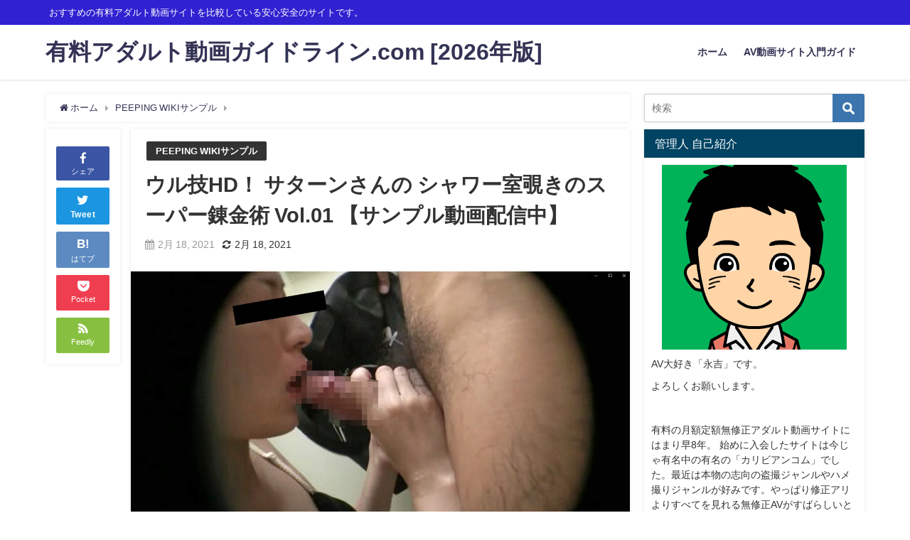

--- FILE ---
content_type: text/html; charset=UTF-8
request_url: https://www.avguideline.com/peepingwiki-sample/peepingwiki-sa21/
body_size: 20290
content:
<!DOCTYPE html>
<html lang="ja">
<head>
<meta charset="utf-8">
<meta http-equiv="X-UA-Compatible" content="IE=edge">
<meta name="viewport" content="width=device-width, initial-scale=1" />
<title>ウル技HD！ サターンさんの シャワー室覗きのスーパー錬金術 Vol.01 【サンプル動画配信中】</title>
<meta name="description" content="PEEPING WIKIにて配信中の『ウル技HD！ サターンさんの シャワー室覗きのスーパー錬金術 Vol.01』よりサンプル動画です。 ※サンプル動画再生まで少々時間がかかる場合があります。また、サ">
<meta name="thumbnail" content="https://www.avguideline.com/wp-content/uploads/2021/02/peepingwiki-sa21-150x150.jpg" /><meta name="robots" content="archive, follow, index">
<!-- Diver OGP -->
<meta property="og:locale" content="ja_JP" />
<meta property="og:title" content="ウル技HD！ サターンさんの シャワー室覗きのスーパー錬金術 Vol.01 【サンプル動画配信中】" />
<meta property="og:description" content="PEEPING WIKIにて配信中の『ウル技HD！ サターンさんの シャワー室覗きのスーパー錬金術 Vol.01』よりサンプル動画です。 ※サンプル動画再生まで少々時間がかかる場合があります。また、サ" />
<meta property="og:type" content="article" />
<meta property="og:url" content="https://www.avguideline.com/peepingwiki-sample/peepingwiki-sa21/" />
<meta property="og:image" content="https://www.avguideline.com/wp-content/uploads/2021/02/peepingwiki-sa21.jpg" />
<meta property="og:site_name" content="有料アダルト動画ガイドライン.com [2026年版]" />
<meta name="twitter:card" content="summary_large_image" />
<meta name="twitter:title" content="ウル技HD！ サターンさんの シャワー室覗きのスーパー錬金術 Vol.01 【サンプル動画配信中】" />
<meta name="twitter:url" content="https://www.avguideline.com/peepingwiki-sample/peepingwiki-sa21/" />
<meta name="twitter:description" content="PEEPING WIKIにて配信中の『ウル技HD！ サターンさんの シャワー室覗きのスーパー錬金術 Vol.01』よりサンプル動画です。 ※サンプル動画再生まで少々時間がかかる場合があります。また、サ" />
<meta name="twitter:image" content="https://www.avguideline.com/wp-content/uploads/2021/02/peepingwiki-sa21.jpg" />
<!-- / Diver OGP -->
<link rel="canonical" href="https://www.avguideline.com/peepingwiki-sample/peepingwiki-sa21/">
<link rel="shortcut icon" href="">
<!--[if IE]>
		<link rel="shortcut icon" href="">
<![endif]-->
<link rel="apple-touch-icon" href="" />
<meta name='robots' content='max-image-preview:large' />
<link rel='dns-prefetch' href='//cdnjs.cloudflare.com' />
<link rel="alternate" type="application/rss+xml" title="有料アダルト動画ガイドライン.com [2026年版] &raquo; フィード" href="https://www.avguideline.com/feed/" />
<link rel="alternate" type="application/rss+xml" title="有料アダルト動画ガイドライン.com [2026年版] &raquo; コメントフィード" href="https://www.avguideline.com/comments/feed/" />
<script type="text/javascript" id="wpp-js" src="https://www.avguideline.com/wp-content/plugins/wordpress-popular-posts/assets/js/wpp.min.js?ver=7.3.6" data-sampling="0" data-sampling-rate="100" data-api-url="https://www.avguideline.com/wp-json/wordpress-popular-posts" data-post-id="2196" data-token="c6b70dc554" data-lang="0" data-debug="0"></script>
<link rel="alternate" type="application/rss+xml" title="有料アダルト動画ガイドライン.com [2026年版] &raquo; ウル技HD！ サターンさんの シャワー室覗きのスーパー錬金術 Vol.01 【サンプル動画配信中】 のコメントのフィード" href="https://www.avguideline.com/peepingwiki-sample/peepingwiki-sa21/feed/" />
<link rel="alternate" title="oEmbed (JSON)" type="application/json+oembed" href="https://www.avguideline.com/wp-json/oembed/1.0/embed?url=https%3A%2F%2Fwww.avguideline.com%2Fpeepingwiki-sample%2Fpeepingwiki-sa21%2F" />
<link rel="alternate" title="oEmbed (XML)" type="text/xml+oembed" href="https://www.avguideline.com/wp-json/oembed/1.0/embed?url=https%3A%2F%2Fwww.avguideline.com%2Fpeepingwiki-sample%2Fpeepingwiki-sa21%2F&#038;format=xml" />
<style id='wp-img-auto-sizes-contain-inline-css' type='text/css'>
img:is([sizes=auto i],[sizes^="auto," i]){contain-intrinsic-size:3000px 1500px}
/*# sourceURL=wp-img-auto-sizes-contain-inline-css */
</style>
<style id='wp-block-library-inline-css' type='text/css'>
:root{--wp-block-synced-color:#7a00df;--wp-block-synced-color--rgb:122,0,223;--wp-bound-block-color:var(--wp-block-synced-color);--wp-editor-canvas-background:#ddd;--wp-admin-theme-color:#007cba;--wp-admin-theme-color--rgb:0,124,186;--wp-admin-theme-color-darker-10:#006ba1;--wp-admin-theme-color-darker-10--rgb:0,107,160.5;--wp-admin-theme-color-darker-20:#005a87;--wp-admin-theme-color-darker-20--rgb:0,90,135;--wp-admin-border-width-focus:2px}@media (min-resolution:192dpi){:root{--wp-admin-border-width-focus:1.5px}}.wp-element-button{cursor:pointer}:root .has-very-light-gray-background-color{background-color:#eee}:root .has-very-dark-gray-background-color{background-color:#313131}:root .has-very-light-gray-color{color:#eee}:root .has-very-dark-gray-color{color:#313131}:root .has-vivid-green-cyan-to-vivid-cyan-blue-gradient-background{background:linear-gradient(135deg,#00d084,#0693e3)}:root .has-purple-crush-gradient-background{background:linear-gradient(135deg,#34e2e4,#4721fb 50%,#ab1dfe)}:root .has-hazy-dawn-gradient-background{background:linear-gradient(135deg,#faaca8,#dad0ec)}:root .has-subdued-olive-gradient-background{background:linear-gradient(135deg,#fafae1,#67a671)}:root .has-atomic-cream-gradient-background{background:linear-gradient(135deg,#fdd79a,#004a59)}:root .has-nightshade-gradient-background{background:linear-gradient(135deg,#330968,#31cdcf)}:root .has-midnight-gradient-background{background:linear-gradient(135deg,#020381,#2874fc)}:root{--wp--preset--font-size--normal:16px;--wp--preset--font-size--huge:42px}.has-regular-font-size{font-size:1em}.has-larger-font-size{font-size:2.625em}.has-normal-font-size{font-size:var(--wp--preset--font-size--normal)}.has-huge-font-size{font-size:var(--wp--preset--font-size--huge)}.has-text-align-center{text-align:center}.has-text-align-left{text-align:left}.has-text-align-right{text-align:right}.has-fit-text{white-space:nowrap!important}#end-resizable-editor-section{display:none}.aligncenter{clear:both}.items-justified-left{justify-content:flex-start}.items-justified-center{justify-content:center}.items-justified-right{justify-content:flex-end}.items-justified-space-between{justify-content:space-between}.screen-reader-text{border:0;clip-path:inset(50%);height:1px;margin:-1px;overflow:hidden;padding:0;position:absolute;width:1px;word-wrap:normal!important}.screen-reader-text:focus{background-color:#ddd;clip-path:none;color:#444;display:block;font-size:1em;height:auto;left:5px;line-height:normal;padding:15px 23px 14px;text-decoration:none;top:5px;width:auto;z-index:100000}html :where(.has-border-color){border-style:solid}html :where([style*=border-top-color]){border-top-style:solid}html :where([style*=border-right-color]){border-right-style:solid}html :where([style*=border-bottom-color]){border-bottom-style:solid}html :where([style*=border-left-color]){border-left-style:solid}html :where([style*=border-width]){border-style:solid}html :where([style*=border-top-width]){border-top-style:solid}html :where([style*=border-right-width]){border-right-style:solid}html :where([style*=border-bottom-width]){border-bottom-style:solid}html :where([style*=border-left-width]){border-left-style:solid}html :where(img[class*=wp-image-]){height:auto;max-width:100%}:where(figure){margin:0 0 1em}html :where(.is-position-sticky){--wp-admin--admin-bar--position-offset:var(--wp-admin--admin-bar--height,0px)}@media screen and (max-width:600px){html :where(.is-position-sticky){--wp-admin--admin-bar--position-offset:0px}}

/*# sourceURL=wp-block-library-inline-css */
</style><style id='global-styles-inline-css' type='text/css'>
:root{--wp--preset--aspect-ratio--square: 1;--wp--preset--aspect-ratio--4-3: 4/3;--wp--preset--aspect-ratio--3-4: 3/4;--wp--preset--aspect-ratio--3-2: 3/2;--wp--preset--aspect-ratio--2-3: 2/3;--wp--preset--aspect-ratio--16-9: 16/9;--wp--preset--aspect-ratio--9-16: 9/16;--wp--preset--color--black: #000;--wp--preset--color--cyan-bluish-gray: #abb8c3;--wp--preset--color--white: #fff;--wp--preset--color--pale-pink: #f78da7;--wp--preset--color--vivid-red: #cf2e2e;--wp--preset--color--luminous-vivid-orange: #ff6900;--wp--preset--color--luminous-vivid-amber: #fcb900;--wp--preset--color--light-green-cyan: #7bdcb5;--wp--preset--color--vivid-green-cyan: #00d084;--wp--preset--color--pale-cyan-blue: #8ed1fc;--wp--preset--color--vivid-cyan-blue: #0693e3;--wp--preset--color--vivid-purple: #9b51e0;--wp--preset--color--light-blue: #70b8f1;--wp--preset--color--light-red: #ff8178;--wp--preset--color--light-green: #2ac113;--wp--preset--color--light-yellow: #ffe822;--wp--preset--color--light-orange: #ffa30d;--wp--preset--color--blue: #00f;--wp--preset--color--red: #f00;--wp--preset--color--purple: #674970;--wp--preset--color--gray: #ccc;--wp--preset--gradient--vivid-cyan-blue-to-vivid-purple: linear-gradient(135deg,rgb(6,147,227) 0%,rgb(155,81,224) 100%);--wp--preset--gradient--light-green-cyan-to-vivid-green-cyan: linear-gradient(135deg,rgb(122,220,180) 0%,rgb(0,208,130) 100%);--wp--preset--gradient--luminous-vivid-amber-to-luminous-vivid-orange: linear-gradient(135deg,rgb(252,185,0) 0%,rgb(255,105,0) 100%);--wp--preset--gradient--luminous-vivid-orange-to-vivid-red: linear-gradient(135deg,rgb(255,105,0) 0%,rgb(207,46,46) 100%);--wp--preset--gradient--very-light-gray-to-cyan-bluish-gray: linear-gradient(135deg,rgb(238,238,238) 0%,rgb(169,184,195) 100%);--wp--preset--gradient--cool-to-warm-spectrum: linear-gradient(135deg,rgb(74,234,220) 0%,rgb(151,120,209) 20%,rgb(207,42,186) 40%,rgb(238,44,130) 60%,rgb(251,105,98) 80%,rgb(254,248,76) 100%);--wp--preset--gradient--blush-light-purple: linear-gradient(135deg,rgb(255,206,236) 0%,rgb(152,150,240) 100%);--wp--preset--gradient--blush-bordeaux: linear-gradient(135deg,rgb(254,205,165) 0%,rgb(254,45,45) 50%,rgb(107,0,62) 100%);--wp--preset--gradient--luminous-dusk: linear-gradient(135deg,rgb(255,203,112) 0%,rgb(199,81,192) 50%,rgb(65,88,208) 100%);--wp--preset--gradient--pale-ocean: linear-gradient(135deg,rgb(255,245,203) 0%,rgb(182,227,212) 50%,rgb(51,167,181) 100%);--wp--preset--gradient--electric-grass: linear-gradient(135deg,rgb(202,248,128) 0%,rgb(113,206,126) 100%);--wp--preset--gradient--midnight: linear-gradient(135deg,rgb(2,3,129) 0%,rgb(40,116,252) 100%);--wp--preset--font-size--small: 13px;--wp--preset--font-size--medium: 20px;--wp--preset--font-size--large: 36px;--wp--preset--font-size--x-large: 42px;--wp--preset--spacing--20: 0.44rem;--wp--preset--spacing--30: 0.67rem;--wp--preset--spacing--40: 1rem;--wp--preset--spacing--50: 1.5rem;--wp--preset--spacing--60: 2.25rem;--wp--preset--spacing--70: 3.38rem;--wp--preset--spacing--80: 5.06rem;--wp--preset--shadow--natural: 6px 6px 9px rgba(0, 0, 0, 0.2);--wp--preset--shadow--deep: 12px 12px 50px rgba(0, 0, 0, 0.4);--wp--preset--shadow--sharp: 6px 6px 0px rgba(0, 0, 0, 0.2);--wp--preset--shadow--outlined: 6px 6px 0px -3px rgb(255, 255, 255), 6px 6px rgb(0, 0, 0);--wp--preset--shadow--crisp: 6px 6px 0px rgb(0, 0, 0);}:where(.is-layout-flex){gap: 0.5em;}:where(.is-layout-grid){gap: 0.5em;}body .is-layout-flex{display: flex;}.is-layout-flex{flex-wrap: wrap;align-items: center;}.is-layout-flex > :is(*, div){margin: 0;}body .is-layout-grid{display: grid;}.is-layout-grid > :is(*, div){margin: 0;}:where(.wp-block-columns.is-layout-flex){gap: 2em;}:where(.wp-block-columns.is-layout-grid){gap: 2em;}:where(.wp-block-post-template.is-layout-flex){gap: 1.25em;}:where(.wp-block-post-template.is-layout-grid){gap: 1.25em;}.has-black-color{color: var(--wp--preset--color--black) !important;}.has-cyan-bluish-gray-color{color: var(--wp--preset--color--cyan-bluish-gray) !important;}.has-white-color{color: var(--wp--preset--color--white) !important;}.has-pale-pink-color{color: var(--wp--preset--color--pale-pink) !important;}.has-vivid-red-color{color: var(--wp--preset--color--vivid-red) !important;}.has-luminous-vivid-orange-color{color: var(--wp--preset--color--luminous-vivid-orange) !important;}.has-luminous-vivid-amber-color{color: var(--wp--preset--color--luminous-vivid-amber) !important;}.has-light-green-cyan-color{color: var(--wp--preset--color--light-green-cyan) !important;}.has-vivid-green-cyan-color{color: var(--wp--preset--color--vivid-green-cyan) !important;}.has-pale-cyan-blue-color{color: var(--wp--preset--color--pale-cyan-blue) !important;}.has-vivid-cyan-blue-color{color: var(--wp--preset--color--vivid-cyan-blue) !important;}.has-vivid-purple-color{color: var(--wp--preset--color--vivid-purple) !important;}.has-black-background-color{background-color: var(--wp--preset--color--black) !important;}.has-cyan-bluish-gray-background-color{background-color: var(--wp--preset--color--cyan-bluish-gray) !important;}.has-white-background-color{background-color: var(--wp--preset--color--white) !important;}.has-pale-pink-background-color{background-color: var(--wp--preset--color--pale-pink) !important;}.has-vivid-red-background-color{background-color: var(--wp--preset--color--vivid-red) !important;}.has-luminous-vivid-orange-background-color{background-color: var(--wp--preset--color--luminous-vivid-orange) !important;}.has-luminous-vivid-amber-background-color{background-color: var(--wp--preset--color--luminous-vivid-amber) !important;}.has-light-green-cyan-background-color{background-color: var(--wp--preset--color--light-green-cyan) !important;}.has-vivid-green-cyan-background-color{background-color: var(--wp--preset--color--vivid-green-cyan) !important;}.has-pale-cyan-blue-background-color{background-color: var(--wp--preset--color--pale-cyan-blue) !important;}.has-vivid-cyan-blue-background-color{background-color: var(--wp--preset--color--vivid-cyan-blue) !important;}.has-vivid-purple-background-color{background-color: var(--wp--preset--color--vivid-purple) !important;}.has-black-border-color{border-color: var(--wp--preset--color--black) !important;}.has-cyan-bluish-gray-border-color{border-color: var(--wp--preset--color--cyan-bluish-gray) !important;}.has-white-border-color{border-color: var(--wp--preset--color--white) !important;}.has-pale-pink-border-color{border-color: var(--wp--preset--color--pale-pink) !important;}.has-vivid-red-border-color{border-color: var(--wp--preset--color--vivid-red) !important;}.has-luminous-vivid-orange-border-color{border-color: var(--wp--preset--color--luminous-vivid-orange) !important;}.has-luminous-vivid-amber-border-color{border-color: var(--wp--preset--color--luminous-vivid-amber) !important;}.has-light-green-cyan-border-color{border-color: var(--wp--preset--color--light-green-cyan) !important;}.has-vivid-green-cyan-border-color{border-color: var(--wp--preset--color--vivid-green-cyan) !important;}.has-pale-cyan-blue-border-color{border-color: var(--wp--preset--color--pale-cyan-blue) !important;}.has-vivid-cyan-blue-border-color{border-color: var(--wp--preset--color--vivid-cyan-blue) !important;}.has-vivid-purple-border-color{border-color: var(--wp--preset--color--vivid-purple) !important;}.has-vivid-cyan-blue-to-vivid-purple-gradient-background{background: var(--wp--preset--gradient--vivid-cyan-blue-to-vivid-purple) !important;}.has-light-green-cyan-to-vivid-green-cyan-gradient-background{background: var(--wp--preset--gradient--light-green-cyan-to-vivid-green-cyan) !important;}.has-luminous-vivid-amber-to-luminous-vivid-orange-gradient-background{background: var(--wp--preset--gradient--luminous-vivid-amber-to-luminous-vivid-orange) !important;}.has-luminous-vivid-orange-to-vivid-red-gradient-background{background: var(--wp--preset--gradient--luminous-vivid-orange-to-vivid-red) !important;}.has-very-light-gray-to-cyan-bluish-gray-gradient-background{background: var(--wp--preset--gradient--very-light-gray-to-cyan-bluish-gray) !important;}.has-cool-to-warm-spectrum-gradient-background{background: var(--wp--preset--gradient--cool-to-warm-spectrum) !important;}.has-blush-light-purple-gradient-background{background: var(--wp--preset--gradient--blush-light-purple) !important;}.has-blush-bordeaux-gradient-background{background: var(--wp--preset--gradient--blush-bordeaux) !important;}.has-luminous-dusk-gradient-background{background: var(--wp--preset--gradient--luminous-dusk) !important;}.has-pale-ocean-gradient-background{background: var(--wp--preset--gradient--pale-ocean) !important;}.has-electric-grass-gradient-background{background: var(--wp--preset--gradient--electric-grass) !important;}.has-midnight-gradient-background{background: var(--wp--preset--gradient--midnight) !important;}.has-small-font-size{font-size: var(--wp--preset--font-size--small) !important;}.has-medium-font-size{font-size: var(--wp--preset--font-size--medium) !important;}.has-large-font-size{font-size: var(--wp--preset--font-size--large) !important;}.has-x-large-font-size{font-size: var(--wp--preset--font-size--x-large) !important;}
/*# sourceURL=global-styles-inline-css */
</style>

<style id='classic-theme-styles-inline-css' type='text/css'>
/*! This file is auto-generated */
.wp-block-button__link{color:#fff;background-color:#32373c;border-radius:9999px;box-shadow:none;text-decoration:none;padding:calc(.667em + 2px) calc(1.333em + 2px);font-size:1.125em}.wp-block-file__button{background:#32373c;color:#fff;text-decoration:none}
/*# sourceURL=/wp-includes/css/classic-themes.min.css */
</style>
<link rel='stylesheet'  href='https://www.avguideline.com/wp-content/plugins/wordpress-popular-posts/assets/css/wpp.css?ver=4.7.2'  media='all'>
<link rel='stylesheet'  href='https://www.avguideline.com/wp-content/themes/diver/style.min.css?ver=4.7.2'  media='all'>
<link rel='stylesheet'  href='https://www.avguideline.com/wp-content/themes/diver_child/style.css?ver=4.7.2'  media='all'>
<link rel='stylesheet'  href='https://www.avguideline.com/wp-content/themes/diver/lib/functions/editor/gutenberg/blocks.min.css?ver=4.7.2'  media='all'>
<link rel='stylesheet'  href='https://cdnjs.cloudflare.com/ajax/libs/Swiper/4.5.0/css/swiper.min.css'  media='all'>
<script type="text/javascript"src="https://www.avguideline.com/wp-includes/js/jquery/jquery.min.js?ver=4.7.2" id="jquery-core-js"></script>
<script type="text/javascript"src="https://www.avguideline.com/wp-includes/js/jquery/jquery-migrate.min.js?ver=4.7.2" id="jquery-migrate-js"></script>
<link rel="https://api.w.org/" href="https://www.avguideline.com/wp-json/" /><link rel="alternate" title="JSON" type="application/json" href="https://www.avguideline.com/wp-json/wp/v2/posts/2196" /><link rel="EditURI" type="application/rsd+xml" title="RSD" href="https://www.avguideline.com/xmlrpc.php?rsd" />
<meta name="generator" content="WordPress 6.9" />
<link rel='shortlink' href='https://www.avguideline.com/?p=2196' />
            <style id="wpp-loading-animation-styles">@-webkit-keyframes bgslide{from{background-position-x:0}to{background-position-x:-200%}}@keyframes bgslide{from{background-position-x:0}to{background-position-x:-200%}}.wpp-widget-block-placeholder,.wpp-shortcode-placeholder{margin:0 auto;width:60px;height:3px;background:#dd3737;background:linear-gradient(90deg,#dd3737 0%,#571313 10%,#dd3737 100%);background-size:200% auto;border-radius:3px;-webkit-animation:bgslide 1s infinite linear;animation:bgslide 1s infinite linear}</style>
                <meta name="google-site-verification" content="GyiF1i8PQOoTEVXrES60Njnoy7dU2_MoKcJ632m2y6E" />
    <script type="application/ld+json">{
              "@context" : "http://schema.org",
              "@type" : "Article",
              "mainEntityOfPage":{ 
                    "@type":"WebPage", 
                    "@id":"https://www.avguideline.com/peepingwiki-sample/peepingwiki-sa21/" 
                  }, 
              "headline" : "ウル技HD！ サターンさんの シャワー室覗きのスーパー錬金術 Vol.01 【サンプル動画配信中】",
              "author" : {
                   "@type" : "Person",
                   "name" : "AV大好き永吉"
                   },
              "datePublished" : "2021-02-18T11:06:21+0000",
              "dateModified" : "2021-02-18T11:06:21+0000",
              "image" : {
                   "@type" : "ImageObject",
                   "url" : "https://www.avguideline.com/wp-content/uploads/2021/02/peepingwiki-sa21.jpg",
                   "width" : "1200",
                   "height" : "669"
                   },
              "articleSection" : "PEEPING WIKIサンプル",
              "url" : "https://www.avguideline.com/peepingwiki-sample/peepingwiki-sa21/",
              "publisher" : {
                   "@type" : "Organization",
                   "name" : "有料アダルト動画ガイドライン.com [2026年版]",
                "logo" : {
                     "@type" : "ImageObject",
                     "url" : "https://www.avguideline.com/wp-content/themes/diver/images/logo.png"}
                },
                "description" : "PEEPING WIKIにて配信中の『ウル技HD！ サターンさんの シャワー室覗きのスーパー錬金術 Vol.01』よりサンプル動画です。 ※サンプル動画再生まで少々時間がかかる場合があります。また、サ"}</script><style>body{background-image:url()}</style><style>#onlynav ul ul,#nav_fixed #nav ul ul,.header-logo #nav ul ul{visibility:hidden;opacity:0;transition:.2s ease-in-out;transform:translateY(10px)}#onlynav ul ul ul,#nav_fixed #nav ul ul ul,.header-logo #nav ul ul ul{transform:translateX(-20px) translateY(0)}#onlynav ul li:hover>ul,#nav_fixed #nav ul li:hover>ul,.header-logo #nav ul li:hover>ul{visibility:visible;opacity:1;transform:translateY(0)}#onlynav ul ul li:hover>ul,#nav_fixed #nav ul ul li:hover>ul,.header-logo #nav ul ul li:hover>ul{transform:translateX(0) translateY(0)}</style><style>body{background-color:#fff;color:#333}a{color:#335}a:hover{color:#6495ED}.content{color:#000}.content a{color:#6f97bc}.content a:hover{color:#6495ED}.header-wrap,#header ul.sub-menu,#header ul.children,#scrollnav,.description_sp{background:#fff;color:#333}.header-wrap a,#scrollnav a,div.logo_title{color:#335}.header-wrap a:hover,div.logo_title:hover{color:#6495ED}.drawer-nav-btn span{background-color:#335}.drawer-nav-btn:before,.drawer-nav-btn:after{border-color:#335}#scrollnav ul li a{background:rgba(255,255,255,.8);color:#505050}.header_small_menu{background:#3021d1;color:#fff}.header_small_menu a{color:#fff}.header_small_menu a:hover{color:#6495ED}#nav_fixed.fixed,#nav_fixed #nav ul ul{background:#fff;color:#333}#nav_fixed.fixed a,#nav_fixed .logo_title{color:#335}#nav_fixed.fixed a:hover{color:#6495ED}#nav_fixed .drawer-nav-btn:before,#nav_fixed .drawer-nav-btn:after{border-color:#335}#nav_fixed .drawer-nav-btn span{background-color:#335}#onlynav{background:#1e73be;color:#333}#onlynav ul li a{color:#333}#onlynav ul ul.sub-menu{background:#1e73be}#onlynav div>ul>li>a:before{border-color:#333}#onlynav ul>li:hover>a:hover,#onlynav ul>li:hover>a,#onlynav ul>li:hover li:hover>a,#onlynav ul li:hover ul li ul li:hover>a{background:#5d8ac1;color:#fff}#onlynav ul li ul li ul:before{border-left-color:#fff}#onlynav ul li:last-child ul li ul:before{border-right-color:#fff}#bigfooter{background:#3021d1;color:#fff}#bigfooter a{color:#fff}#bigfooter a:hover{color:#6495ED}#footer{background:#3021d1;color:#999}#footer a{color:#335}#footer a:hover{color:#6495ED}#sidebar .widget{background:#fff;color:#333}#sidebar .widget a:hover{color:#6495ED}.post-box-contents,#main-wrap #pickup_posts_container img,.hentry,#single-main .post-sub,.navigation,.single_thumbnail,.in_loop,#breadcrumb,.pickup-cat-list,.maintop-widget,.mainbottom-widget,#share_plz,.sticky-post-box,.catpage_content_wrap,.cat-post-main{background:#fff}.post-box{border-color:#eee}.drawer_content_title,.searchbox_content_title{background:#eee;color:#333}.drawer-nav,#header_search{background:#fff}.drawer-nav,.drawer-nav a,#header_search,#header_search a{color:#000}#footer_sticky_menu{background:rgba(255,255,255,.8)}.footermenu_col{background:rgba(255,255,255,.8);color:#333}a.page-numbers{background:#afafaf;color:#fff}.pagination .current{background:#607d8b;color:#fff}</style><style>@media screen and (min-width:1201px){#main-wrap,.header-wrap .header-logo,.header_small_content,.bigfooter_wrap,.footer_content,.container_top_widget,.container_bottom_widget{width:90%}}@media screen and (max-width:1200px){#main-wrap,.header-wrap .header-logo,.header_small_content,.bigfooter_wrap,.footer_content,.container_top_widget,.container_bottom_widget{width:96%}}@media screen and (max-width:768px){#main-wrap,.header-wrap .header-logo,.header_small_content,.bigfooter_wrap,.footer_content,.container_top_widget,.container_bottom_widget{width:100%}}@media screen and (min-width:960px){#sidebar{width:310px}}</style><style>@media screen and (min-width:1201px){#main-wrap{width:90%}}@media screen and (max-width:1200px){#main-wrap{width:96%}}</style><link rel="icon" href="https://www.avguideline.com/wp-content/uploads/2024/08/cropped-121-nigaoemaker-32x32.png" sizes="32x32" />
<link rel="icon" href="https://www.avguideline.com/wp-content/uploads/2024/08/cropped-121-nigaoemaker-192x192.png" sizes="192x192" />
<link rel="apple-touch-icon" href="https://www.avguideline.com/wp-content/uploads/2024/08/cropped-121-nigaoemaker-180x180.png" />
<meta name="msapplication-TileImage" content="https://www.avguideline.com/wp-content/uploads/2024/08/cropped-121-nigaoemaker-270x270.png" />

<script src="https://www.youtube.com/iframe_api"></script>

<link rel='stylesheet'  href='https://maxcdn.bootstrapcdn.com/font-awesome/4.7.0/css/font-awesome.min.css'  media='all'>
<link rel='stylesheet'  href='https://cdnjs.cloudflare.com/ajax/libs/lity/2.3.1/lity.min.css'  media='all'>
<link rel='stylesheet'  href='https://www.avguideline.com/wp-content/themes/diver/lib/assets/prism/prism.css?ver=4.7.2'  media='all'>
</head>
<body itemscope="itemscope" itemtype="http://schema.org/WebPage" class="wp-singular post-template-default single single-post postid-2196 single-format-standard wp-embed-responsive wp-theme-diver wp-child-theme-diver_child">

<div id="container">
<!-- header -->
	<!-- lpページでは表示しない -->
	<div id="header" class="clearfix">
					<header class="header-wrap" role="banner" itemscope="itemscope" itemtype="http://schema.org/WPHeader">
			<div class="header_small_menu clearfix">
		<div class="header_small_content">
			<div id="description">おすすめの有料アダルト動画サイトを比較している安心安全のサイトです。</div>
			<nav class="header_small_menu_right" role="navigation" itemscope="itemscope" itemtype="http://scheme.org/SiteNavigationElement">
							</nav>
		</div>
	</div>

			<div class="header-logo clearfix">
				

				<!-- /Navigation -->
				<div id="logo">
										<a href="https://www.avguideline.com/">
													<div class="logo_title">有料アダルト動画ガイドライン.com [2026年版]</div>
											</a>
				</div>
									<nav id="nav" role="navigation" itemscope="itemscope" itemtype="http://scheme.org/SiteNavigationElement">
						<div class="menu-av%e5%8b%95%e7%94%bb%e3%82%b5%e3%82%a4%e3%83%88%e5%85%a5%e9%96%80%e3%82%ac%e3%82%a4%e3%83%89-container"><ul id="mainnavul" class="menu"><li id="menu-item-1379" class="menu-item menu-item-type-custom menu-item-object-custom menu-item-home menu-item-1379"><a href="https://www.avguideline.com">ホーム</a></li>
<li id="menu-item-90" class="menu-item menu-item-type-custom menu-item-object-custom menu-item-90"><a href="https://www.avguideline.com/category/av-introduction/">AV動画サイト入門ガイド</a></li>
</ul></div>					</nav>
							</div>
		</header>
		<nav id="scrollnav" class="inline-nospace" role="navigation" itemscope="itemscope" itemtype="http://scheme.org/SiteNavigationElement">
					</nav>
		
		<div id="nav_fixed">
		<div class="header-logo clearfix">
			<!-- Navigation -->
			

			<!-- /Navigation -->
			<div class="logo clearfix">
				<a href="https://www.avguideline.com/">
											<div class="logo_title">有料アダルト動画ガイドライン.com [2026年版]</div>
									</a>
			</div>
					<nav id="nav" role="navigation" itemscope="itemscope" itemtype="http://scheme.org/SiteNavigationElement">
				<div class="menu-av%e5%8b%95%e7%94%bb%e3%82%b5%e3%82%a4%e3%83%88%e5%85%a5%e9%96%80%e3%82%ac%e3%82%a4%e3%83%89-container"><ul id="fixnavul" class="menu"><li class="menu-item menu-item-type-custom menu-item-object-custom menu-item-home menu-item-1379"><a href="https://www.avguideline.com">ホーム</a></li>
<li class="menu-item menu-item-type-custom menu-item-object-custom menu-item-90"><a href="https://www.avguideline.com/category/av-introduction/">AV動画サイト入門ガイド</a></li>
</ul></div>			</nav>
				</div>
	</div>
							</div>
	<div class="d_sp">
		</div>
	
	<div id="main-wrap">
	<!-- main -->
	
	<main id="single-main"  style="float:left;margin-right:-330px;padding-right:330px;" role="main">
									<!-- パンくず -->
				<ul id="breadcrumb" itemscope itemtype="http://schema.org/BreadcrumbList">
<li itemprop="itemListElement" itemscope itemtype="http://schema.org/ListItem"><a href="https://www.avguideline.com/" itemprop="item"><span itemprop="name"><i class="fa fa-home" aria-hidden="true"></i> ホーム</span></a><meta itemprop="position" content="1" /></li><li itemprop="itemListElement" itemscope itemtype="http://schema.org/ListItem"><a href="https://www.avguideline.com/category/peepingwiki-sample/" itemprop="item"><span itemprop="name">PEEPING WIKIサンプル</span></a><meta itemprop="position" content="2" /></li><li class="breadcrumb-title" itemprop="itemListElement" itemscope itemtype="http://schema.org/ListItem"><a href="https://www.avguideline.com/peepingwiki-sample/peepingwiki-sa21/" itemprop="item"><span itemprop="name">ウル技HD！ サターンさんの シャワー室覗きのスーパー錬金術 Vol.01 【サンプル動画配信中】</span></a><meta itemprop="position" content="3" /></li></ul> 
				<div id="content_area" class="fadeIn animated">
					<div id="share_plz" style="float: left ">

	
		<div class="fb-like share_sns" data-href="https%3A%2F%2Fwww.avguideline.com%2Fpeepingwiki-sample%2Fpeepingwiki-sa21%2F" data-layout="box_count" data-action="like" data-show-faces="true" data-share="false"></div>

		<div class="share-fb share_sns">
		<a href="http://www.facebook.com/share.php?u=https%3A%2F%2Fwww.avguideline.com%2Fpeepingwiki-sample%2Fpeepingwiki-sa21%2F" onclick="window.open(this.href,'FBwindow','width=650,height=450,menubar=no,toolbar=no,scrollbars=yes');return false;" title="Facebookでシェア"><i class="fa fa-facebook" style="font-size:1.5em;padding-top: 4px;"></i><br>シェア
				</a>
		</div>
				<div class="sc-tw share_sns"><a data-url="https%3A%2F%2Fwww.avguideline.com%2Fpeepingwiki-sample%2Fpeepingwiki-sa21%2F" href="http://twitter.com/share?text=%E3%82%A6%E3%83%AB%E6%8A%80HD%EF%BC%81+%E3%82%B5%E3%82%BF%E3%83%BC%E3%83%B3%E3%81%95%E3%82%93%E3%81%AE+%E3%82%B7%E3%83%A3%E3%83%AF%E3%83%BC%E5%AE%A4%E8%A6%97%E3%81%8D%E3%81%AE%E3%82%B9%E3%83%BC%E3%83%91%E3%83%BC%E9%8C%AC%E9%87%91%E8%A1%93+Vol.01+%E3%80%90%E3%82%B5%E3%83%B3%E3%83%97%E3%83%AB%E5%8B%95%E7%94%BB%E9%85%8D%E4%BF%A1%E4%B8%AD%E3%80%91&url=https%3A%2F%2Fwww.avguideline.com%2Fpeepingwiki-sample%2Fpeepingwiki-sa21%2F" data-lang="ja" data-dnt="false" target="_blank"><i class="fa fa-twitter" style="font-size:1.5em;padding-top: 4px;"></i><br>Tweet
				</a></div>

	
			<div class="share-hatebu share_sns">       
		<a href="http://b.hatena.ne.jp/add?mode=confirm&url=https%3A%2F%2Fwww.avguideline.com%2Fpeepingwiki-sample%2Fpeepingwiki-sa21%2F&title=%E3%82%A6%E3%83%AB%E6%8A%80HD%EF%BC%81+%E3%82%B5%E3%82%BF%E3%83%BC%E3%83%B3%E3%81%95%E3%82%93%E3%81%AE+%E3%82%B7%E3%83%A3%E3%83%AF%E3%83%BC%E5%AE%A4%E8%A6%97%E3%81%8D%E3%81%AE%E3%82%B9%E3%83%BC%E3%83%91%E3%83%BC%E9%8C%AC%E9%87%91%E8%A1%93+Vol.01+%E3%80%90%E3%82%B5%E3%83%B3%E3%83%97%E3%83%AB%E5%8B%95%E7%94%BB%E9%85%8D%E4%BF%A1%E4%B8%AD%E3%80%91" onclick="window.open(this.href, 'HBwindow', 'width=600, height=400, menubar=no, toolbar=no, scrollbars=yes'); return false;" target="_blank"><div style="font-weight: bold;font-size: 1.5em">B!</div><span class="text">はてブ</span></a>
		</div>
	
			<div class="share-pocket share_sns">
		<a href="http://getpocket.com/edit?url=https%3A%2F%2Fwww.avguideline.com%2Fpeepingwiki-sample%2Fpeepingwiki-sa21%2F&title=%E3%82%A6%E3%83%AB%E6%8A%80HD%EF%BC%81+%E3%82%B5%E3%82%BF%E3%83%BC%E3%83%B3%E3%81%95%E3%82%93%E3%81%AE+%E3%82%B7%E3%83%A3%E3%83%AF%E3%83%BC%E5%AE%A4%E8%A6%97%E3%81%8D%E3%81%AE%E3%82%B9%E3%83%BC%E3%83%91%E3%83%BC%E9%8C%AC%E9%87%91%E8%A1%93+Vol.01+%E3%80%90%E3%82%B5%E3%83%B3%E3%83%97%E3%83%AB%E5%8B%95%E7%94%BB%E9%85%8D%E4%BF%A1%E4%B8%AD%E3%80%91" onclick="window.open(this.href, 'FBwindow', 'width=550, height=350, menubar=no, toolbar=no, scrollbars=yes'); return false;"><i class="fa fa-get-pocket" style="font-weight: bold;font-size: 1.5em"></i><span class="text">Pocket</span>
					</a></div>
	
				<div class="share-feedly share_sns">
		<a href="https://feedly.com/i/subscription/feed%2Fhttps%3A%2F%2Fwww.avguideline.com%2Ffeed" target="_blank"><i class="fa fa-rss" aria-hidden="true" style="font-weight: bold;font-size: 1.5em"></i><span class="text">Feedly</span>
				</a></div>
	</div>
					<article id="post-2196" class="post-2196 post type-post status-publish format-standard has-post-thumbnail hentry category-peepingwiki-sample"  style="margin-left: 120px">
						<header>
							<div class="post-meta clearfix">
								<div class="cat-tag">
																			<div class="single-post-category" style="background:"><a href="https://www.avguideline.com/category/peepingwiki-sample/" rel="category tag">PEEPING WIKIサンプル</a></div>
																										</div>

								<h1 class="single-post-title entry-title">ウル技HD！ サターンさんの シャワー室覗きのスーパー錬金術 Vol.01 【サンプル動画配信中】</h1>
								<div class="post-meta-bottom">
																	<time class="single-post-date published updated" datetime="2021-02-18"><i class="fa fa-calendar" aria-hidden="true"></i>2月 18, 2021</time>
																									<time class="single-post-date modified" datetime="2021-02-18"><i class="fa fa-refresh" aria-hidden="true"></i>2月 18, 2021</time>
																
								</div>
															</div>
							<figure class="single_thumbnail" style="background-image:url(https://www.avguideline.com/wp-content/uploads/2021/02/peepingwiki-sa21-300x167.jpg)"><img src="https://www.avguideline.com/wp-content/uploads/2021/02/peepingwiki-sa21.jpg" alt="ウル技HD！ サターンさんの シャワー室覗きのスーパー錬金術 Vol.01 【サンプル動画配信中】" width="1200" height="669"></figure>

<div class="share" >
			<div class="sns big c5">
			<ul class="clearfix">
			<!--Facebookボタン-->  
			    
			<li>
			<a class="facebook" href="https://www.facebook.com/share.php?u=https%3A%2F%2Fwww.avguideline.com%2Fpeepingwiki-sample%2Fpeepingwiki-sa21%2F" onclick="window.open(this.href, 'FBwindow', 'width=650, height=450, menubar=no, toolbar=no, scrollbars=yes'); return false;"><i class="fa fa-facebook"></i><span class="sns_name">Facebook</span>
						</a>
			</li>
			
			<!--ツイートボタン-->
						<li> 
			<a class="twitter" target="blank" href="https://twitter.com/intent/tweet?url=https%3A%2F%2Fwww.avguideline.com%2Fpeepingwiki-sample%2Fpeepingwiki-sa21%2F&text=%E3%82%A6%E3%83%AB%E6%8A%80HD%EF%BC%81+%E3%82%B5%E3%82%BF%E3%83%BC%E3%83%B3%E3%81%95%E3%82%93%E3%81%AE+%E3%82%B7%E3%83%A3%E3%83%AF%E3%83%BC%E5%AE%A4%E8%A6%97%E3%81%8D%E3%81%AE%E3%82%B9%E3%83%BC%E3%83%91%E3%83%BC%E9%8C%AC%E9%87%91%E8%A1%93+Vol.01+%E3%80%90%E3%82%B5%E3%83%B3%E3%83%97%E3%83%AB%E5%8B%95%E7%94%BB%E9%85%8D%E4%BF%A1%E4%B8%AD%E3%80%91&tw_p=tweetbutton"><i class="fa fa-twitter"></i><span class="sns_name">Twitter</span>
						</a>
			</li>
			
			<!--はてブボタン--> 
			     
			<li>       
			<a class="hatebu" href="https://b.hatena.ne.jp/add?mode=confirm&url=https%3A%2F%2Fwww.avguideline.com%2Fpeepingwiki-sample%2Fpeepingwiki-sa21%2F&title=%E3%82%A6%E3%83%AB%E6%8A%80HD%EF%BC%81+%E3%82%B5%E3%82%BF%E3%83%BC%E3%83%B3%E3%81%95%E3%82%93%E3%81%AE+%E3%82%B7%E3%83%A3%E3%83%AF%E3%83%BC%E5%AE%A4%E8%A6%97%E3%81%8D%E3%81%AE%E3%82%B9%E3%83%BC%E3%83%91%E3%83%BC%E9%8C%AC%E9%87%91%E8%A1%93+Vol.01+%E3%80%90%E3%82%B5%E3%83%B3%E3%83%97%E3%83%AB%E5%8B%95%E7%94%BB%E9%85%8D%E4%BF%A1%E4%B8%AD%E3%80%91" onclick="window.open(this.href, 'HBwindow', 'width=600, height=400, menubar=no, toolbar=no, scrollbars=yes'); return false;" target="_blank"><span class="sns_name">はてブ</span>
						</a>
			</li>
			

			<!--LINEボタン--> 
			
			<!--ポケットボタン-->  
			       
			<li>
			<a class="pocket" href="https://getpocket.com/edit?url=https%3A%2F%2Fwww.avguideline.com%2Fpeepingwiki-sample%2Fpeepingwiki-sa21%2F&title=%E3%82%A6%E3%83%AB%E6%8A%80HD%EF%BC%81+%E3%82%B5%E3%82%BF%E3%83%BC%E3%83%B3%E3%81%95%E3%82%93%E3%81%AE+%E3%82%B7%E3%83%A3%E3%83%AF%E3%83%BC%E5%AE%A4%E8%A6%97%E3%81%8D%E3%81%AE%E3%82%B9%E3%83%BC%E3%83%91%E3%83%BC%E9%8C%AC%E9%87%91%E8%A1%93+Vol.01+%E3%80%90%E3%82%B5%E3%83%B3%E3%83%97%E3%83%AB%E5%8B%95%E7%94%BB%E9%85%8D%E4%BF%A1%E4%B8%AD%E3%80%91" onclick="window.open(this.href, 'FBwindow', 'width=550, height=350, menubar=no, toolbar=no, scrollbars=yes'); return false;"><i class="fa fa-get-pocket"></i><span class="sns_name">Pocket</span>
						</a></li>
			
			<!--Feedly-->  
			  
			     
			<li>
			<a class="feedly" href="https://feedly.com/i/subscription/feed%2Fhttps%3A%2F%2Fwww.avguideline.com%2Ffeed" target="_blank"><i class="fa fa-rss" aria-hidden="true"></i><span class="sns_name">Feedly</span>
						</a></li>
						</ul>

		</div>
	</div>
						</header>
						<section class="single-post-main">
																

								<div class="content">
																<p>PEEPING WIKIにて配信中の『ウル技HD！ サターンさんの シャワー室覗きのスーパー錬金術 Vol.01』よりサンプル動画です。 <span style="color: #ff0a0a;">※サンプル動画再生まで少々時間がかかる場合があります。また、サンプルにはモザイクを入れています。</span></p>
<p style="text-align: center;"><video width="700" height="410" src="https://www.avguideline.com/sample/peepingwiki-sa21.mp4" type="video/mp4" id="player1" poster="https://www.avguideline.com/wp-content/uploads/2021/02/peepingwiki-sa21.jpg" controls="controls" preload="auto" playsinline="" muted=""></video></p>
<p style="text-align: center;"><script></p>
</p>
</p>
<p style="text-align:center;">$('audio,video').mediaelementplayer({</p>
</p>
</p>
<p style="text-align:center;">success: function(player, node) {</p>
</p>
</p>
<p style="text-align:center;">$('#' + node.id + '-mode').html('mode: ' + player.pluginType);}});</p>
</p>
</p>
<p style="text-align:center;"></script></p>
<p style="text-align: center;">以下ボタンより、この動画の詳細ページへ行く(PEEPING WIKIサイト)</p>
<div class="button btn big orange"><a href="https://wlink.golden-gateway.com/id/730-1-003-0320/" class="midium" target="_blank" rel="noopener noreferrer"><i class="fa fa-arrow-circle-right before" aria-hidden="true"><span>fa-arrow-circle-right</span></i>この動画の詳細ページへ</a></div>
<div id="toc_container" class="no_bullets"><p class="toc_title">目次</p><ul class="toc_list"><li><a href="#HD__Vol01"><span class="toc_number toc_depth_1">1</span> ウル技HD！ サターンさんの シャワー室覗きのスーパー錬金術 Vol.01 動画レビュー</a></li><li><a href="#PEEPING_WIKI"><span class="toc_number toc_depth_1">2</span> この動画の配信サイト『PEEPING WIKIの評価レビュー』ページへ</a></li></ul></div>
<h3><span id="HD__Vol01">ウル技HD！ サターンさんの シャワー室覗きのスーパー錬金術 Vol.01 動画レビュー</span></h3>
<p><strong>公共のシャワー室で彼女にフェラチオさせてそのままタップリと精子を口内発射でスッキリとした問題の盗撮映像です！</strong></p>
<p>解放感満点の夏ビーチでたっぷり遊び、たっぷりと若い女子のビキニ姿を見まくってムンムンムラムラとたまりにたまった性欲をシャワー室で我慢できず彼女のお口に放出！ってところでしょうかね＾＾</p>
<p>彼氏がイク瞬間に彼女の頭をがっちりつかんで気持ちよく大量発射したのが印象的でした＾＾彼女は嫌がらず彼氏の精子をごっくんして帰りましたとさ。</p>
<p>普通に良い彼女さんだと思います!(^^)</p>
<h3><span id="PEEPING_WIKI"><span>この動画の配信サイト『PEEPING WIKIの評価レビュー』ページへ</span></span></h3>
<p><span><strong>※画像をクリックすると『PEEPING WIKIの評価レビュー』ページへいきます。</strong></span> <a href="https://www.avguideline.com/siteguide/peeping-wiki/" target="_blank" rel="noopener noreferrer"><img fetchpriority="high" decoding="async" src="https://www.avguideline.com/wp-content/uploads/2020/12/peepingwiki-re.jpg" alt="" class="size-full wp-image-480 aligncenter" width="1183" height="372" srcset="https://www.avguideline.com/wp-content/uploads/2020/12/peepingwiki-re.jpg 1183w, https://www.avguideline.com/wp-content/uploads/2020/12/peepingwiki-re-300x94.jpg 300w, https://www.avguideline.com/wp-content/uploads/2020/12/peepingwiki-re-1024x322.jpg 1024w, https://www.avguideline.com/wp-content/uploads/2020/12/peepingwiki-re-768x242.jpg 768w" sizes="(max-width: 1183px) 100vw, 1183px" /></a></p>
								</div>

								
								<div class="bottom_ad clearfix">
																			
																</div>

								

<div class="share" >
			<div class="sns big c5">
			<ul class="clearfix">
			<!--Facebookボタン-->  
			    
			<li>
			<a class="facebook" href="https://www.facebook.com/share.php?u=https%3A%2F%2Fwww.avguideline.com%2Fpeepingwiki-sample%2Fpeepingwiki-sa21%2F" onclick="window.open(this.href, 'FBwindow', 'width=650, height=450, menubar=no, toolbar=no, scrollbars=yes'); return false;"><i class="fa fa-facebook"></i><span class="sns_name">Facebook</span>
						</a>
			</li>
			
			<!--ツイートボタン-->
						<li> 
			<a class="twitter" target="blank" href="https://twitter.com/intent/tweet?url=https%3A%2F%2Fwww.avguideline.com%2Fpeepingwiki-sample%2Fpeepingwiki-sa21%2F&text=%E3%82%A6%E3%83%AB%E6%8A%80HD%EF%BC%81+%E3%82%B5%E3%82%BF%E3%83%BC%E3%83%B3%E3%81%95%E3%82%93%E3%81%AE+%E3%82%B7%E3%83%A3%E3%83%AF%E3%83%BC%E5%AE%A4%E8%A6%97%E3%81%8D%E3%81%AE%E3%82%B9%E3%83%BC%E3%83%91%E3%83%BC%E9%8C%AC%E9%87%91%E8%A1%93+Vol.01+%E3%80%90%E3%82%B5%E3%83%B3%E3%83%97%E3%83%AB%E5%8B%95%E7%94%BB%E9%85%8D%E4%BF%A1%E4%B8%AD%E3%80%91&tw_p=tweetbutton"><i class="fa fa-twitter"></i><span class="sns_name">Twitter</span>
						</a>
			</li>
			
			<!--はてブボタン--> 
			     
			<li>       
			<a class="hatebu" href="https://b.hatena.ne.jp/add?mode=confirm&url=https%3A%2F%2Fwww.avguideline.com%2Fpeepingwiki-sample%2Fpeepingwiki-sa21%2F&title=%E3%82%A6%E3%83%AB%E6%8A%80HD%EF%BC%81+%E3%82%B5%E3%82%BF%E3%83%BC%E3%83%B3%E3%81%95%E3%82%93%E3%81%AE+%E3%82%B7%E3%83%A3%E3%83%AF%E3%83%BC%E5%AE%A4%E8%A6%97%E3%81%8D%E3%81%AE%E3%82%B9%E3%83%BC%E3%83%91%E3%83%BC%E9%8C%AC%E9%87%91%E8%A1%93+Vol.01+%E3%80%90%E3%82%B5%E3%83%B3%E3%83%97%E3%83%AB%E5%8B%95%E7%94%BB%E9%85%8D%E4%BF%A1%E4%B8%AD%E3%80%91" onclick="window.open(this.href, 'HBwindow', 'width=600, height=400, menubar=no, toolbar=no, scrollbars=yes'); return false;" target="_blank"><span class="sns_name">はてブ</span>
						</a>
			</li>
			

			<!--LINEボタン--> 
			
			<!--ポケットボタン-->  
			       
			<li>
			<a class="pocket" href="https://getpocket.com/edit?url=https%3A%2F%2Fwww.avguideline.com%2Fpeepingwiki-sample%2Fpeepingwiki-sa21%2F&title=%E3%82%A6%E3%83%AB%E6%8A%80HD%EF%BC%81+%E3%82%B5%E3%82%BF%E3%83%BC%E3%83%B3%E3%81%95%E3%82%93%E3%81%AE+%E3%82%B7%E3%83%A3%E3%83%AF%E3%83%BC%E5%AE%A4%E8%A6%97%E3%81%8D%E3%81%AE%E3%82%B9%E3%83%BC%E3%83%91%E3%83%BC%E9%8C%AC%E9%87%91%E8%A1%93+Vol.01+%E3%80%90%E3%82%B5%E3%83%B3%E3%83%97%E3%83%AB%E5%8B%95%E7%94%BB%E9%85%8D%E4%BF%A1%E4%B8%AD%E3%80%91" onclick="window.open(this.href, 'FBwindow', 'width=550, height=350, menubar=no, toolbar=no, scrollbars=yes'); return false;"><i class="fa fa-get-pocket"></i><span class="sns_name">Pocket</span>
						</a></li>
			
			<!--Feedly-->  
			  
			     
			<li>
			<a class="feedly" href="https://feedly.com/i/subscription/feed%2Fhttps%3A%2F%2Fwww.avguideline.com%2Ffeed" target="_blank"><i class="fa fa-rss" aria-hidden="true"></i><span class="sns_name">Feedly</span>
						</a></li>
						</ul>

		</div>
	</div>
														</section>
						<footer class="article_footer">
							<!-- コメント -->
														<!-- 関連キーワード -->
							
							<!-- 関連記事 -->
							<div class="single_title"><span class="cat-link"><a href="https://www.avguideline.com/category/peepingwiki-sample/" rel="category tag">PEEPING WIKIサンプル</a></span>の関連記事</div>
<ul class="newpost_list inline-nospace">
			<li class="post_list_wrap clearfix hvr-fade-post">
		<a class="clearfix" href="https://www.avguideline.com/peepingwiki-sample/peepingwiki-sa36/" title="プレミアム美盗トイレ Vol.07【サンプル動画配信中】" rel="bookmark">
		<figure class="post-box-thumbnail__wrap">
		<img src="[data-uri]" data-src="https://www.avguideline.com/wp-content/uploads/2024/08/peepingwiki-sa38t-150x150.jpg" width="150" height="150" class="lazyload" alt="プレミアム美盗トイレ Vol.07【サンプル動画配信中】">		</figure>
		<div class="meta">
		<div class="title">プレミアム美盗トイレ Vol.07【サンプル動画配信中】</div>
		<time class="date" datetime="2024-08-07">
		8月 7, 2024		</time>
		</div>
		</a>
		</li>
				<li class="post_list_wrap clearfix hvr-fade-post">
		<a class="clearfix" href="https://www.avguideline.com/peepingwiki-sample/peepingwiki-sa35/" title="神降臨 風呂編 Vol.110【サンプル動画配信中】" rel="bookmark">
		<figure class="post-box-thumbnail__wrap">
		<img src="[data-uri]" data-src="https://www.avguideline.com/wp-content/uploads/2022/01/peepingwiki-sample220129-150x150.jpg" width="150" height="150" class="lazyload" alt="神降臨 風呂編 Vol.110【サンプル動画配信中】">		</figure>
		<div class="meta">
		<div class="title">神降臨 風呂編 Vol.110【サンプル動画配信中】</div>
		<time class="date" datetime="2022-01-29">
		1月 29, 2022		</time>
		</div>
		</a>
		</li>
				<li class="post_list_wrap clearfix hvr-fade-post">
		<a class="clearfix" href="https://www.avguideline.com/peepingwiki-sample/peepingwiki-sa34/" title="Aquariumさんの激!!盗撮露天紀行 高画質版 Vol.19 【サンプル動画配信中】" rel="bookmark">
		<figure class="post-box-thumbnail__wrap">
		<img src="[data-uri]" data-src="https://www.avguideline.com/wp-content/uploads/2022/01/peepingwiki-sample-20220112-150x150.jpg" width="150" height="150" class="lazyload" alt="Aquariumさんの激!!盗撮露天紀行 高画質版 Vol.19 【サンプル動画配信中】">		</figure>
		<div class="meta">
		<div class="title">Aquariumさんの激!!盗撮露天紀行 高画質版 Vol.19 【サンプル動画配信中】</div>
		<time class="date" datetime="2022-01-11">
		1月 11, 2022		</time>
		</div>
		</a>
		</li>
				<li class="post_list_wrap clearfix hvr-fade-post">
		<a class="clearfix" href="https://www.avguideline.com/peepingwiki-sample/peepingwiki-sa33/" title="Real女子トイレ Vol.5 ブラまで見せる赤裸々排泄 【サンプル動画配信中】" rel="bookmark">
		<figure class="post-box-thumbnail__wrap">
		<img src="[data-uri]" data-src="https://www.avguideline.com/wp-content/uploads/2021/08/peepingwiki-sample-0821-150x150.jpg" width="150" height="150" class="lazyload" alt="Real女子トイレ Vol.5 ブラまで見せる赤裸々排泄 【サンプル動画配信中】">		</figure>
		<div class="meta">
		<div class="title">Real女子トイレ Vol.5 ブラまで見せる赤裸々排泄 【サンプル動画配信中】</div>
		<time class="date" datetime="2021-08-20">
		8月 20, 2021		</time>
		</div>
		</a>
		</li>
				<li class="post_list_wrap clearfix hvr-fade-post">
		<a class="clearfix" href="https://www.avguideline.com/peepingwiki-sample/peepingwiki-sa32/" title="覗き見 Vol.2 女友達のオナニー　美人OL 【サンプル動画配信中】" rel="bookmark">
		<figure class="post-box-thumbnail__wrap">
		<img src="[data-uri]" data-src="https://www.avguideline.com/wp-content/uploads/2021/06/peepingwiki-sample-0617-150x150.jpg" width="150" height="150" class="lazyload" alt="覗き見 Vol.2 女友達のオナニー　美人OL 【サンプル動画配信中】">		</figure>
		<div class="meta">
		<div class="title">覗き見 Vol.2 女友達のオナニー　美人OL 【サンプル動画配信中】</div>
		<time class="date" datetime="2021-06-16">
		6月 16, 2021		</time>
		</div>
		</a>
		</li>
				<li class="post_list_wrap clearfix hvr-fade-post">
		<a class="clearfix" href="https://www.avguideline.com/peepingwiki-sample/peepingwiki-sa31/" title="突撃！可愛すぎるカリスマショップ店員　パンチラ編 Vol.01 【サンプル動画配信中】" rel="bookmark">
		<figure class="post-box-thumbnail__wrap">
		<img src="[data-uri]" data-src="https://www.avguideline.com/wp-content/uploads/2021/05/peepingwiki-sample0527-150x150.jpg" width="150" height="150" class="lazyload" alt="突撃！可愛すぎるカリスマショップ店員　パンチラ編 Vol.01 【サンプル動画配信中】">		</figure>
		<div class="meta">
		<div class="title">突撃！可愛すぎるカリスマショップ店員　パンチラ編 Vol.01 【サンプル動画配信中】</div>
		<time class="date" datetime="2021-05-26">
		5月 26, 2021		</time>
		</div>
		</a>
		</li>
		</ul>
													</footer>
					</article>
				</div>
				<!-- CTA -->
								<!-- navigation -->
									<ul class="navigation">
						<li class="left"><a href="https://www.avguideline.com/peepingwiki-sample/peepingwiki-sa13/" rel="prev">神降臨 風呂編 Vol.037 【サンプル動画配信中】</a></li>						<li class="right"><a href="https://www.avguideline.com/peepingwiki-sample/peepingwiki-sa14/" rel="next">神降臨 風呂編 Vol.028 【サンプル動画配信中】</a></li>					</ul>
									 
 								<div class="post-sub">
					<!-- bigshare -->
					<!-- rabdom_posts(bottom) -->
					  <div class="single_title">おすすめの記事</div>
  <section class="recommend-post inline-nospace">
            <article role="article" class="single-recommend clearfix hvr-fade-post" style="">
          <a class="clearfix" href="https://www.avguideline.com/fanza-sample/fanza-sa1-2/" title="素人女子大生の皆さん！デカチン洗体してくれませんか？カチカチに反り返ったデカチンをお尻の穴から亀頭の先まで入念に泡洗い！密着洗体でオマ○コがグショグショ赤面発情！そのまま子宮の奥まで届くデカチンで激ピス中出しセックス！！ 【サンプル画像57枚】" rel="bookmark">
          <figure class="recommend-thumb post-box-thumbnail__wrap">
              <img src="[data-uri]" data-src="https://www.avguideline.com/wp-content/uploads/2021/03/tio-f-re-150x150.jpg" width="150" height="150" class="lazyload" alt="素人女子大生の皆さん！デカチン洗体してくれませんか？カチカチに反り返ったデカチンをお尻の穴から亀頭の先まで入念に泡洗い！密着洗体でオマ○コがグショグショ赤面発情！そのまま子宮の奥まで届くデカチンで激ピス中出しセックス！！ 【サンプル画像57枚】">                        <div class="recommend-cat" style="background:">FANZAサンプル画像</div>
          </figure>
          <section class="recommend-meta">
            <div class="recommend-title">
                  素人女子大生の皆さん！デカチン洗体してくれませんか？カチカチに反り返ったデカチンをお尻の穴から亀頭の先まで入念に泡洗い！密着洗体でオマ○コがグショグショ赤面発情！そのまま子宮の奥まで届くデカチンで激ピス中出しセックス！！ 【サンプル画像57枚】            </div>
            <div class="recommend-desc">FANZAで配信中の『素人女子大生の皆さん！デカチン洗体してくれませんか？カチカチに反り返ったデカチンをお尻の穴から亀頭の先まで入念に泡洗い...</div>
          </section>
          </a>
        </article>
              <article role="article" class="single-recommend clearfix hvr-fade-post" style="">
          <a class="clearfix" href="https://www.avguideline.com/heyzo-sample/heyzo-sa8/" title="微乳制服っ娘にズボズボっと連続発射  真白あむ  【サンプル画像21枚】" rel="bookmark">
          <figure class="recommend-thumb post-box-thumbnail__wrap">
              <img src="[data-uri]" data-src="https://www.avguideline.com/wp-content/uploads/2021/06/0111206-150x150.jpg" width="150" height="150" class="lazyload" alt="微乳制服っ娘にズボズボっと連続発射  真白あむ  【サンプル画像21枚】">                        <div class="recommend-cat" style="background:">HEYZOサンプル画像</div>
          </figure>
          <section class="recommend-meta">
            <div class="recommend-title">
                  微乳制服っ娘にズボズボっと連続発射  真白あむ  【サンプル画像21枚】            </div>
            <div class="recommend-desc">HEYZOで配信中の『微乳制服っ娘にズボズボっと連続発射 真白あむ』よりサンプル画像配信です。 ※サンプル画像にはモザイクを入れています。本...</div>
          </section>
          </a>
        </article>
              <article role="article" class="single-recommend clearfix hvr-fade-post" style="">
          <a class="clearfix" href="https://www.avguideline.com/caribbeancom-sample/caribbeancom-sa5/" title="みほの サマーヌード ときめき ～俺だけのみほのと温泉旅行～【サンプル画像30枚】" rel="bookmark">
          <figure class="recommend-thumb post-box-thumbnail__wrap">
              <img src="[data-uri]" data-src="https://www.avguideline.com/wp-content/uploads/2021/02/0030202-150x150.jpg" width="150" height="150" class="lazyload" alt="みほの サマーヌード ときめき ～俺だけのみほのと温泉旅行～【サンプル画像30枚】">                        <div class="recommend-cat" style="background:">カリビアンコム サンプル</div>
          </figure>
          <section class="recommend-meta">
            <div class="recommend-title">
                  みほの サマーヌード ときめき ～俺だけのみほのと温泉旅行～【サンプル画像30枚】            </div>
            <div class="recommend-desc">カリビアンコムで配信中の『みほの サマーヌード ときめき ～俺だけのみほのと温泉旅行～』よりサンプル画像配信です。 ※サンプル画像にはモザイ...</div>
          </section>
          </a>
        </article>
              <article role="article" class="single-recommend clearfix hvr-fade-post" style="">
          <a class="clearfix" href="https://www.avguideline.com/mgs-sample/mgs-sa3/" title="このみ 20歳 フリーター 【サンプル画像25枚】" rel="bookmark">
          <figure class="recommend-thumb post-box-thumbnail__wrap">
              <img src="[data-uri]" data-src="https://www.avguideline.com/wp-content/uploads/2020/12/H1-1-150x150.jpg" width="150" height="150" class="lazyload" alt="このみ 20歳 フリーター 【サンプル画像25枚】">                        <div class="recommend-cat" style="background:">MGS動画サンプル</div>
          </figure>
          <section class="recommend-meta">
            <div class="recommend-title">
                  このみ 20歳 フリーター 【サンプル画像25枚】            </div>
            <div class="recommend-desc">MGS動画で配信中の『【初撮り】【爆乳界の新星】【恥ずかしぃけど..】Hカップの美巨乳×パツパツの美尻。最強タッグを携えた新星が参戦。可愛い...</div>
          </section>
          </a>
        </article>
              <article role="article" class="single-recommend clearfix hvr-fade-post" style="">
          <a class="clearfix" href="https://www.avguideline.com/mgs-sample/mgs-sa26/" title="平田梨桜 34歳 専業主婦(元CA) 【サンプル動画配信中 抜ける3分動画です】" rel="bookmark">
          <figure class="recommend-thumb post-box-thumbnail__wrap">
              <img src="[data-uri]" data-src="https://www.avguideline.com/wp-content/uploads/2022/02/mgspb_e_259luxu-1435-150x150.jpg" width="150" height="150" class="lazyload" alt="平田梨桜 34歳 専業主婦(元CA) 【サンプル動画配信中 抜ける3分動画です】">                        <div class="recommend-cat" style="background:">MGS動画サンプル</div>
          </figure>
          <section class="recommend-meta">
            <div class="recommend-title">
                  平田梨桜 34歳 専業主婦(元CA) 【サンプル動画配信中 抜ける3分動画です】            </div>
            <div class="recommend-desc">MGS動画にて配信中の『ラグジュTV 1429 【最上級の刺激を求めて…】誰もが惚れる！元CAの美人妻がAV出演！長身スレンダーボディと淫ら...</div>
          </section>
          </a>
        </article>
              <article role="article" class="single-recommend clearfix hvr-fade-post" style="">
          <a class="clearfix" href="https://www.avguideline.com/heydouga-sample/heydouga-sa8/" title="彩音 - ニーハイがエロい女子大生のオナ・フェラ・生ハメ・中出し  【サンプル画像45枚】" rel="bookmark">
          <figure class="recommend-thumb post-box-thumbnail__wrap">
              <img src="[data-uri]" data-src="https://www.avguideline.com/wp-content/uploads/2021/03/top-hey-sample-0310-150x150.jpg" width="150" height="150" class="lazyload" alt="彩音 - ニーハイがエロい女子大生のオナ・フェラ・生ハメ・中出し  【サンプル画像45枚】">                        <div class="recommend-cat" style="background:">Hey動画サンプル</div>
          </figure>
          <section class="recommend-meta">
            <div class="recommend-title">
                  彩音 - ニーハイがエロい女子大生のオナ・フェラ・生ハメ・中出し  【サンプル画像45枚】            </div>
            <div class="recommend-desc">Hey動画で配信中の『彩音 - ニーハイがエロい女子大生のオナ・フェラ・生ハメ・中出し 』よりサンプル画像配信です。 ※サンプル画像にはモザ...</div>
          </section>
          </a>
        </article>
              <article role="article" class="single-recommend clearfix hvr-fade-post" style="">
          <a class="clearfix" href="https://www.avguideline.com/japanska-sample/japanska-sa3/" title="Jカップ美爆乳グラドル沖田美鈴！チンコしごく手つきに流涎！ 【サンプル動画配信中】" rel="bookmark">
          <figure class="recommend-thumb post-box-thumbnail__wrap">
              <img src="[data-uri]" data-src="https://www.avguideline.com/wp-content/uploads/2021/01/japanska-sample-001-150x150.jpg" width="150" height="150" class="lazyload" alt="Jカップ美爆乳グラドル沖田美鈴！チンコしごく手つきに流涎！ 【サンプル動画配信中】">                        <div class="recommend-cat" style="background:">JAPANSKAサンプル</div>
          </figure>
          <section class="recommend-meta">
            <div class="recommend-title">
                  Jカップ美爆乳グラドル沖田美鈴！チンコしごく手つきに流涎！ 【サンプル動画配信中】            </div>
            <div class="recommend-desc">JAPANSKAにて配信中の『Jカップ美爆乳グラドル沖田美鈴！チンコしごく手つきに流涎！』よりサンプル動画です。 ※サンプル動画再生まで少々...</div>
          </section>
          </a>
        </article>
              <article role="article" class="single-recommend clearfix hvr-fade-post" style="">
          <a class="clearfix" href="https://www.avguideline.com/siteguide/x1x/" title="5分でわかる『X1X.com』の安全性と詳細・評価レビュー" rel="bookmark">
          <figure class="recommend-thumb post-box-thumbnail__wrap">
              <img src="[data-uri]" data-src="https://www.avguideline.com/wp-content/uploads/2020/12/x1xninki-1.jpg" class="lazyload" alt="5分でわかる『X1X.com』の安全性と詳細・評価レビュー">                        <div class="recommend-cat" style="background:">サイトレビュー</div>
          </figure>
          <section class="recommend-meta">
            <div class="recommend-title">
                  5分でわかる『X1X.com』の安全性と詳細・評価レビュー            </div>
            <div class="recommend-desc">X1X.com 評価レビュー 公式サイトをまず見てみる fa-arrow-circle-right安全なリンクで『X1X.com』公式サイト...</div>
          </section>
          </a>
        </article>
            </section>
									</div>
						</main>

	<!-- /main -->
		<!-- sidebar -->
	<div id="sidebar" style="float:right;" role="complementary">
		<div class="sidebar_content">
						<div id="search-3" class="widget widget_search"><form method="get" class="searchform" action="https://www.avguideline.com/" role="search">
	<input type="text" placeholder="検索" name="s" class="s">
	<input type="submit" class="searchsubmit" value="">
</form></div><div id="text-4" class="widget widget_text"><div class="widgettitle">管理人 自己紹介</div>			<div class="textwidget"><p><img loading="lazy" decoding="async" class="alignnone size-full wp-image-88" src="https://www.avguideline.com/wp-content/uploads/2020/12/1-nigaoemaker.png" alt="" width="260" height="260" srcset="https://www.avguideline.com/wp-content/uploads/2020/12/1-nigaoemaker.png 260w, https://www.avguideline.com/wp-content/uploads/2020/12/1-nigaoemaker-150x150.png 150w" sizes="auto, (max-width: 260px) 100vw, 260px" /></p>
<p>AV大好き「永吉」です。</p>
<p>よろしくお願いします。</p>
<p>&nbsp;</p>
<p>有料の月額定額無修正アダルト動画サイトにはまり早8年。 始めに入会したサイトは今じゃ有名中の有名の「カリビアンコム」でした。最近は本物の志向の盗撮ジャンルやハメ撮りジャンルが好みです。やっぱり修正アリよりすべてを見れる無修正AVがすばらしいと思います(笑</p>
<p>&nbsp;</p>
</div>
		</div><div id="text-5" class="widget widget_text"><div class="widgettitle">クーポンコードまとめ一覧表</div>			<div class="textwidget"><h4><a href="https://www.avguideline.com/coupon/" target="_blank" rel="noopener">クーポンコードまとめ一覧表へ</a></h4>
</div>
		</div><div id="text-10" class="widget widget_text"><div class="widgettitle">AV動画サイト入門ガイド</div>			<div class="textwidget"><p><a href="https://www.avguideline.com/category/av-introduction/"> AV動画サイト入門ガイド一覧へ</a></p>
</div>
		</div><div id="text-25" class="widget widget_text"><div class="widgettitle">ジャンル別 比較ランキング</div>			<div class="textwidget"><ul>
<li><a href="https://www.avguideline.com/shirouto-rank/" target="_blank" rel="noopener">素人系 ランキングページへ</a></li>
<li><a href="https://www.avguideline.com/hitodumazyukuzyo-rank/" target="_blank" rel="noopener">人妻,熟女系 ランキングページへ</a></li>
<li><a href="https://www.avguideline.com/tousatu-rank/" target="_blank" rel="noopener">盗撮系 ランキングページへ</a></li>
<li><a href="https://www.avguideline.com/aidoruav-list/" target="_blank" rel="noopener">アイドルAV系 一覧ページへ</a></li>
<li><a href="https://www.avguideline.com/mania-list/" target="_blank" rel="noopener">マニア系 一覧ページへ</a></li>
<li><a href="https://www.avguideline.com/youmono-list/" target="_blank" rel="noopener">洋物系 一覧ページへ</a></li>
<li><a href="https://www.avguideline.com/anime-list/" target="_blank" rel="noopener">エロアニメ系 一覧ページへ</a></li>
</ul>
</div>
		</div><div id="text-9" class="widget widget_text"><div class="widgettitle">AV総合サイトレビュー</div>			<div class="textwidget"><ul>
<li><a href="https://www.avguideline.com/siteguide/caribbeancom/" target="_blank" rel="noopener">カリビアンコム評価レビュー</a></li>
<li><a href="https://www.avguideline.com/siteguide/heyzo/" target="_blank" rel="noopener">HEYZO評価レビュー</a></li>
<li><a href="https://www.avguideline.com/siteguide/1pondo/" target="_blank" rel="noopener">一本道 評価レビュー</a></li>
<li><a href="https://www.avguideline.com/siteguide/x1x/">X1X.com評価レビュー</a></li>
</ul>
</div>
		</div><div id="text-13" class="widget widget_text"><div class="widgettitle">素人サイトレビュー</div>			<div class="textwidget"><ul>
<li><a href="https://www.avguideline.com/siteguide/10musume/">天然むすめ評価レビュー</a></li>
<li><a href="https://www.avguideline.com/siteguide/enkou55/" target="_blank" rel="noopener">援助交際めちゃはめ評価レビュー</a></li>
<li><a href="https://www.avguideline.com/siteguide/muramura/">ムラムラってくる素人 評価レビュー</a></li>
<li><a href="https://www.avguideline.com/siteguide/h4610/">エッチな4610評価レビュー</a></li>
<li><a href="https://www.avguideline.com/siteguide/shiro-chu/">素人ちゅーどく評価レビュー</a></li>
</ul>
</div>
		</div><div id="text-16" class="widget widget_text"><div class="widgettitle">熟女サイトレビュー</div>			<div class="textwidget"><ul>
<li><a href="https://www.avguideline.com/siteguide/pacopacomama/">パコパコママ評価レビュー</a></li>
<li><a href="https://www.avguideline.com/siteguide/h0930/">エッチな0930評価レビュー</a></li>
<li><a href="https://www.avguideline.com/siteguide/c0930/" target="_blank" rel="noopener">人妻斬り 評価レビュー</a></li>
<li><a href="https://www.avguideline.com/siteguide/mywife/" target="_blank" rel="noopener">舞ワイフ評価レビュー</a></li>
<li><a href="https://www.avguideline.com/siteguide/urekko/" target="_blank" rel="noopener">熟っ子倶楽部 評価レビュー</a></li>
</ul>
</div>
		</div><div id="text-14" class="widget widget_text"><div class="widgettitle">盗撮サイトレビュー</div>			<div class="textwidget"><ul>
<li><a href="https://www.avguideline.com/siteguide/peeping-wiki/" target="_blank" rel="noopener">PEEPING WIKI評価レビュー</a></li>
<li><a href="https://www.avguideline.com/siteguide/pcolle/">Pcolle評価レビュー</a></li>
<li><a href="https://www.avguideline.com/siteguide/tousatux/">盗撮X評価レビュー</a></li>
<li><a href="https://www.avguideline.com/siteguide/peepsamurai/">のぞきザムライ評価レビュー</a></li>
<li><a href="https://www.avguideline.com/siteguide/tousatsudou/">盗撮道 評価レビュー</a></li>
</ul>
</div>
		</div><div id="text-12" class="widget widget_text"><div class="widgettitle">単品販売サイトレビュー</div>			<div class="textwidget"><ul>
<li><a href="https://www.avguideline.com/siteguide/mgs/" target="_blank" rel="noopener">MGS動画 評価レビュー</a></li>
<li><a href="https://www.avguideline.com/siteguide/fanza/">FANZA評価レビュー</a></li>
<li><a href="https://www.avguideline.com/siteguide/duga/">DUGA評価レビュー</a></li>
<li><a href="https://www.avguideline.com/siteguide/caribbeancompr/">カリビアンコムプレミアム評価レビュー</a></li>
<li><a href="https://www.avguideline.com/siteguide/heydouga/" target="_blank" rel="noopener">Hey動画 評価レビュー</a></li>
<li><a href="https://www.avguideline.com/siteguide/fc2/" target="_blank" rel="noopener">FC2コンテンツマーケット評価レビュー</a></li>
</ul>
</div>
		</div><div id="text-15" class="widget widget_text"><div class="widgettitle">アイドルAVサイトレビュー</div>			<div class="textwidget"><ul>
<li><a href="https://www.avguideline.com/siteguide/15-candy/">いちごキャンディ評価レビュー</a></li>
<li><a href="https://www.avguideline.com/siteguide/okashik/">お菓子系 評価レビュー</a></li>
<li><a href="https://www.avguideline.com/siteguide/lemonup/" target="_blank" rel="noopener">レモンアップ評価レビュー</a></li>
</ul>
</div>
		</div><div id="text-17" class="widget widget_text"><div class="widgettitle">マニアサイトレビュー</div>			<div class="textwidget"><ul>
<li><a href="https://www.avguideline.com/siteguide/unkotare/" target="_blank" rel="noopener">うんこたれ評価レビュー</a></li>
<li><a href="https://www.avguideline.com/siteguide/b10f/">B10F評価レビュー</a></li>
</ul>
</div>
		</div><div id="text-18" class="widget widget_text"><div class="widgettitle">エロアニメサイトレビュー</div>			<div class="textwidget"><ul>
<li><a href="https://www.avguideline.com/siteguide/hanimez/">H AnimeZ評価レビュー</a></li>
</ul>
</div>
		</div><div id="text-19" class="widget widget_text"><div class="widgettitle">洋物サイトレビュー</div>			<div class="textwidget"><ul>
<li><a href="https://www.avguideline.com/siteguide/kin8tengoku/">金8天国 評価レビュー</a></li>
<li><a href="https://www.avguideline.com/siteguide/h0930w/" target="_blank" rel="noopener">h0930world評価レビュー</a></li>
</ul>
</div>
		</div><div id="text-11" class="widget widget_text"><div class="widgettitle">サンプル画像・動画</div>			<div class="textwidget"><ul>
<li><a href="https://www.avguideline.com/caribbeancom-sample/">カリビアンコム サンプル画像</a></li>
<li><a href="https://www.avguideline.com/category/1pondo-sample/" target="_blank" rel="noopener">一本道サンプル画像</a></li>
<li><a href="https://www.avguideline.com/category/heyzo-sample/" target="_blank" rel="noopener">HEYZOサンプル画像</a></li>
<li><a href="https://www.avguideline.com/category/mgs-sample/" target="_blank" rel="noopener">MGS動画サンプル画像</a></li>
<li><a href="https://www.avguideline.com/heydouga-sample/" target="_blank" rel="noopener">Hey動画サンプル画像</a></li>
<li><a href="https://www.avguideline.com/category/peepingwiki-sample/" target="_blank" rel="noopener">PEEPING WIKIサンプル動画</a></li>
<li><a href="https://www.avguideline.com/category/fanza-sample/" target="_blank" rel="noopener">FANZAサンプル画像</a></li>
<li><a href="https://www.avguideline.com/category/okashik-sample/" target="_blank" rel="noopener">お菓子系サンプル画像</a></li>
<li><a href="https://www.avguideline.com/fc2-sample/" target="_blank" rel="noopener">FCサンプル画像</a></li>
<li><a href="https://www.avguideline.com/duga-sample/" target="_blank" rel="noopener">DUGAサンプル画像</a></li>
</ul>
</div>
		</div><div id="block-5" class="widget widget_block"><div class="popular-posts"><h2>人気サンプル画像記事ランキング</h2><ul class="wpp-list wpp-list-with-thumbnails">
<li>
<a href="https://www.avguideline.com/peepingwiki-sample/peepingwiki-sa34/" target="_self"><img src="https://www.avguideline.com/wp-content/uploads/wordpress-popular-posts/4238-featured-75x75.jpg" srcset="https://www.avguideline.com/wp-content/uploads/wordpress-popular-posts/4238-featured-75x75.jpg, https://www.avguideline.com/wp-content/uploads/wordpress-popular-posts/4238-featured-75x75@1.5x.jpg 1.5x, https://www.avguideline.com/wp-content/uploads/wordpress-popular-posts/4238-featured-75x75@2x.jpg 2x, https://www.avguideline.com/wp-content/uploads/wordpress-popular-posts/4238-featured-75x75@2.5x.jpg 2.5x, https://www.avguideline.com/wp-content/uploads/wordpress-popular-posts/4238-featured-75x75@3x.jpg 3x" width="75" height="75" alt="" class="wpp-thumbnail wpp_featured wpp_cached_thumb" decoding="async" loading="lazy"></a>
<a href="https://www.avguideline.com/peepingwiki-sample/peepingwiki-sa34/" class="wpp-post-title" target="_self">Aquariumさんの激!!盗撮露天紀行 高画質版 Vol.19 【サンプル動画配信中】</a>
</li>
<li>
<a href="https://www.avguideline.com/mgs-sample/mgs-sa15/" target="_self"><img src="https://www.avguideline.com/wp-content/uploads/wordpress-popular-posts/4254-featured-75x75.jpg" srcset="https://www.avguideline.com/wp-content/uploads/wordpress-popular-posts/4254-featured-75x75.jpg, https://www.avguideline.com/wp-content/uploads/wordpress-popular-posts/4254-featured-75x75@1.5x.jpg 1.5x, https://www.avguideline.com/wp-content/uploads/wordpress-popular-posts/4254-featured-75x75@2x.jpg 2x, https://www.avguideline.com/wp-content/uploads/wordpress-popular-posts/4254-featured-75x75@2.5x.jpg 2.5x, https://www.avguideline.com/wp-content/uploads/wordpress-popular-posts/4254-featured-75x75@3x.jpg 3x" width="75" height="75" alt="" class="wpp-thumbnail wpp_featured wpp_cached_thumb" decoding="async" loading="lazy"></a>
<a href="https://www.avguideline.com/mgs-sample/mgs-sa15/" class="wpp-post-title" target="_self">ひな 20歳 女子大生(経済学部3年生)  【サンプル動画配信中 抜ける3分動画です】</a>
</li>
<li>
<a href="https://www.avguideline.com/peepingwiki-sample/peepingwiki-sa35/" target="_self"><img src="https://www.avguideline.com/wp-content/uploads/wordpress-popular-posts/4566-featured-75x75.jpg" srcset="https://www.avguideline.com/wp-content/uploads/wordpress-popular-posts/4566-featured-75x75.jpg, https://www.avguideline.com/wp-content/uploads/wordpress-popular-posts/4566-featured-75x75@1.5x.jpg 1.5x, https://www.avguideline.com/wp-content/uploads/wordpress-popular-posts/4566-featured-75x75@2x.jpg 2x, https://www.avguideline.com/wp-content/uploads/wordpress-popular-posts/4566-featured-75x75@2.5x.jpg 2.5x, https://www.avguideline.com/wp-content/uploads/wordpress-popular-posts/4566-featured-75x75@3x.jpg 3x" width="75" height="75" alt="" class="wpp-thumbnail wpp_featured wpp_cached_thumb" decoding="async" loading="lazy"></a>
<a href="https://www.avguideline.com/peepingwiki-sample/peepingwiki-sa35/" class="wpp-post-title" target="_self">神降臨 風呂編 Vol.110【サンプル動画配信中】</a>
</li>
<li>
<a href="https://www.avguideline.com/peepingwiki-sample/peepingwiki-sa36/" target="_self"><img src="https://www.avguideline.com/wp-content/uploads/wordpress-popular-posts/5448-featured-75x75.jpg" srcset="https://www.avguideline.com/wp-content/uploads/wordpress-popular-posts/5448-featured-75x75.jpg, https://www.avguideline.com/wp-content/uploads/wordpress-popular-posts/5448-featured-75x75@1.5x.jpg 1.5x, https://www.avguideline.com/wp-content/uploads/wordpress-popular-posts/5448-featured-75x75@2x.jpg 2x, https://www.avguideline.com/wp-content/uploads/wordpress-popular-posts/5448-featured-75x75@2.5x.jpg 2.5x, https://www.avguideline.com/wp-content/uploads/wordpress-popular-posts/5448-featured-75x75@3x.jpg 3x" width="75" height="75" alt="" class="wpp-thumbnail wpp_featured wpp_cached_thumb" decoding="async" loading="lazy"></a>
<a href="https://www.avguideline.com/peepingwiki-sample/peepingwiki-sa36/" class="wpp-post-title" target="_self">プレミアム美盗トイレ Vol.07【サンプル動画配信中】</a>
</li>
<li>
<a href="https://www.avguideline.com/peepingwiki-sample/peepingwiki-sa6/" target="_self"><img src="https://www.avguideline.com/wp-content/uploads/wordpress-popular-posts/893-featured-75x75.jpg" width="75" height="75" alt="" class="wpp-thumbnail wpp_featured wpp_cached_thumb" decoding="async" loading="lazy"></a>
<a href="https://www.avguideline.com/peepingwiki-sample/peepingwiki-sa6/" class="wpp-post-title" target="_self">女子大生達の性態日記！ Vol.1【サンプル動画配信中】</a>
</li>
<li>
<a href="https://www.avguideline.com/fanza-sample/fanza-sa1-9/" target="_self"><img src="https://www.avguideline.com/wp-content/uploads/wordpress-popular-posts/5429-featured-75x75.jpg" srcset="https://www.avguideline.com/wp-content/uploads/wordpress-popular-posts/5429-featured-75x75.jpg, https://www.avguideline.com/wp-content/uploads/wordpress-popular-posts/5429-featured-75x75@1.5x.jpg 1.5x, https://www.avguideline.com/wp-content/uploads/wordpress-popular-posts/5429-featured-75x75@2x.jpg 2x, https://www.avguideline.com/wp-content/uploads/wordpress-popular-posts/5429-featured-75x75@2.5x.jpg 2.5x, https://www.avguideline.com/wp-content/uploads/wordpress-popular-posts/5429-featured-75x75@3x.jpg 3x" width="75" height="75" alt="" class="wpp-thumbnail wpp_featured wpp_cached_thumb" decoding="async" loading="lazy"></a>
<a href="https://www.avguideline.com/fanza-sample/fanza-sa1-9/" class="wpp-post-title" target="_self">【独占】スーパースター女優と大乱交 激レア共演S1ファン感謝祭【サンプル動画】</a>
</li>
<li>
<a href="https://www.avguideline.com/heydouga-sample/heydouga-sa7/" target="_self"><img src="https://www.avguideline.com/wp-content/uploads/wordpress-popular-posts/2507-featured-75x75.jpg" width="75" height="75" alt="" class="wpp-thumbnail wpp_featured wpp_cached_thumb" decoding="async" loading="lazy"></a>
<a href="https://www.avguideline.com/heydouga-sample/heydouga-sa7/" class="wpp-post-title" target="_self">なっち - はめサムライ待望の最新作！スレンダー微巨乳に激カワ清楚系フェイス！スチュワーデス志望の留学生に生ハメ中出し 【サンプル画像63枚】</a>
</li>
<li>
<a href="https://www.avguideline.com/mgs-sample/mgs-sa5/" target="_self"><img src="https://www.avguideline.com/wp-content/uploads/wordpress-popular-posts/1466-featured-75x75.jpg" srcset="https://www.avguideline.com/wp-content/uploads/wordpress-popular-posts/1466-featured-75x75.jpg, https://www.avguideline.com/wp-content/uploads/wordpress-popular-posts/1466-featured-75x75@1.5x.jpg 1.5x, https://www.avguideline.com/wp-content/uploads/wordpress-popular-posts/1466-featured-75x75@2x.jpg 2x, https://www.avguideline.com/wp-content/uploads/wordpress-popular-posts/1466-featured-75x75@2.5x.jpg 2.5x, https://www.avguideline.com/wp-content/uploads/wordpress-popular-posts/1466-featured-75x75@3x.jpg 3x" width="75" height="75" alt="" class="wpp-thumbnail wpp_featured wpp_cached_thumb" decoding="async" loading="lazy"></a>
<a href="https://www.avguideline.com/mgs-sample/mgs-sa5/" class="wpp-post-title" target="_self">2019ヌキ始めに相応しい〝神乳ギャル〟発見しました！！！【サンプル画像31枚】</a>
</li>
<li>
<a href="https://www.avguideline.com/fanza-sample/fanza-sa1-5/" target="_self"><img src="https://www.avguideline.com/wp-content/uploads/wordpress-popular-posts/4451-featured-75x75.jpg" srcset="https://www.avguideline.com/wp-content/uploads/wordpress-popular-posts/4451-featured-75x75.jpg, https://www.avguideline.com/wp-content/uploads/wordpress-popular-posts/4451-featured-75x75@1.5x.jpg 1.5x, https://www.avguideline.com/wp-content/uploads/wordpress-popular-posts/4451-featured-75x75@2x.jpg 2x, https://www.avguideline.com/wp-content/uploads/wordpress-popular-posts/4451-featured-75x75@2.5x.jpg 2.5x, https://www.avguideline.com/wp-content/uploads/wordpress-popular-posts/4451-featured-75x75@3x.jpg 3x" width="75" height="75" alt="" class="wpp-thumbnail wpp_featured wpp_cached_thumb" decoding="async" loading="lazy"></a>
<a href="https://www.avguideline.com/fanza-sample/fanza-sa1-5/" class="wpp-post-title" target="_self">かおり（24）推定Fカップ 箱根湯本温泉で見つけたお嬢さん タオル一枚 男湯入ってみませんか？【サンプル画像52枚】</a>
</li>
<li>
<a href="https://www.avguideline.com/mgs-sample/mgs-sa7/" target="_self"><img src="https://www.avguideline.com/wp-content/uploads/wordpress-popular-posts/2398-featured-75x75.jpg" width="75" height="75" alt="" class="wpp-thumbnail wpp_featured wpp_cached_thumb" decoding="async" loading="lazy"></a>
<a href="https://www.avguideline.com/mgs-sample/mgs-sa7/" class="wpp-post-title" target="_self">【18歳G爆乳GAL×中出し顔射3連発】GIRIGIRIチョップなギリギリ18歳！【サンプル画像27枚】</a>
</li>
<li>
<a href="https://www.avguideline.com/peepingwiki-sample/peepingwiki-sa12/" target="_self"><img src="https://www.avguideline.com/wp-content/uploads/wordpress-popular-posts/2156-featured-75x75.jpg" width="75" height="75" alt="" class="wpp-thumbnail wpp_featured wpp_cached_thumb" decoding="async" loading="lazy"></a>
<a href="https://www.avguideline.com/peepingwiki-sample/peepingwiki-sa12/" class="wpp-post-title" target="_self">神降臨 風呂編 Vol.039 【サンプル動画配信中】</a>
</li>
<li>
<a href="https://www.avguideline.com/peepingwiki-sample/peepingwiki-sa9/" target="_self"><img src="https://www.avguideline.com/wp-content/uploads/wordpress-popular-posts/1380-featured-75x75.jpg" width="75" height="75" alt="" class="wpp-thumbnail wpp_featured wpp_cached_thumb" decoding="async" loading="lazy"></a>
<a href="https://www.avguideline.com/peepingwiki-sample/peepingwiki-sa9/" class="wpp-post-title" target="_self">ヤングガールトイレ Vo.14 【サンプル動画配信中】</a>
</li>
<li>
<a href="https://www.avguideline.com/1pondo-sample/1pondo-sa4/" target="_self"><img src="https://www.avguideline.com/wp-content/uploads/wordpress-popular-posts/1844-featured-75x75.jpg" srcset="https://www.avguideline.com/wp-content/uploads/wordpress-popular-posts/1844-featured-75x75.jpg, https://www.avguideline.com/wp-content/uploads/wordpress-popular-posts/1844-featured-75x75@1.5x.jpg 1.5x, https://www.avguideline.com/wp-content/uploads/wordpress-popular-posts/1844-featured-75x75@2x.jpg 2x, https://www.avguideline.com/wp-content/uploads/wordpress-popular-posts/1844-featured-75x75@2.5x.jpg 2.5x, https://www.avguideline.com/wp-content/uploads/wordpress-popular-posts/1844-featured-75x75@3x.jpg 3x" width="75" height="75" alt="" class="wpp-thumbnail wpp_featured wpp_cached_thumb" decoding="async" loading="lazy"></a>
<a href="https://www.avguideline.com/1pondo-sample/1pondo-sa4/" class="wpp-post-title" target="_self">松岡聖羅　美マン美女【サンプル画像25枚】</a>
</li>
<li>
<a href="https://www.avguideline.com/heydouga-sample/heydouga-sa6/" target="_self"><img src="https://www.avguideline.com/wp-content/uploads/wordpress-popular-posts/1117-featured-75x75.jpg" width="75" height="75" alt="" class="wpp-thumbnail wpp_featured wpp_cached_thumb" decoding="async" loading="lazy"></a>
<a href="https://www.avguideline.com/heydouga-sample/heydouga-sa6/" class="wpp-post-title" target="_self">日奈 - 生中出し希望♥天真爛漫な素人ギャルは自ら電マをクリに押し当てて感じまくり【サンプル画像30枚】</a>
</li>
<li>
<a href="https://www.avguideline.com/peepingwiki-sample/peepingwiki-sa14/" target="_self"><img src="https://www.avguideline.com/wp-content/uploads/wordpress-popular-posts/2163-featured-75x75.jpg" srcset="https://www.avguideline.com/wp-content/uploads/wordpress-popular-posts/2163-featured-75x75.jpg, https://www.avguideline.com/wp-content/uploads/wordpress-popular-posts/2163-featured-75x75@1.5x.jpg 1.5x, https://www.avguideline.com/wp-content/uploads/wordpress-popular-posts/2163-featured-75x75@2x.jpg 2x, https://www.avguideline.com/wp-content/uploads/wordpress-popular-posts/2163-featured-75x75@2.5x.jpg 2.5x, https://www.avguideline.com/wp-content/uploads/wordpress-popular-posts/2163-featured-75x75@3x.jpg 3x" width="75" height="75" alt="" class="wpp-thumbnail wpp_featured wpp_cached_thumb" decoding="async" loading="lazy"></a>
<a href="https://www.avguideline.com/peepingwiki-sample/peepingwiki-sa14/" class="wpp-post-title" target="_self">神降臨 風呂編 Vol.028 【サンプル動画配信中】</a>
</li>
<li>
<a href="https://www.avguideline.com/peepingwiki-sample/peepingwiki-sa27/" target="_self"><img src="https://www.avguideline.com/wp-content/uploads/wordpress-popular-posts/2728-featured-75x75.jpg" srcset="https://www.avguideline.com/wp-content/uploads/wordpress-popular-posts/2728-featured-75x75.jpg, https://www.avguideline.com/wp-content/uploads/wordpress-popular-posts/2728-featured-75x75@1.5x.jpg 1.5x, https://www.avguideline.com/wp-content/uploads/wordpress-popular-posts/2728-featured-75x75@2x.jpg 2x, https://www.avguideline.com/wp-content/uploads/wordpress-popular-posts/2728-featured-75x75@2.5x.jpg 2.5x, https://www.avguideline.com/wp-content/uploads/wordpress-popular-posts/2728-featured-75x75@3x.jpg 3x" width="75" height="75" alt="" class="wpp-thumbnail wpp_featured wpp_cached_thumb" decoding="async" loading="lazy"></a>
<a href="https://www.avguideline.com/peepingwiki-sample/peepingwiki-sa27/" class="wpp-post-title" target="_self">女子大生達の性態日記！ Vol.5 【サンプル動画配信中】</a>
</li>
<li>
<a href="https://www.avguideline.com/peepingwiki-sample/peepingwiki-sa19/" target="_self"><img src="https://www.avguideline.com/wp-content/uploads/wordpress-popular-posts/2185-featured-75x75.jpg" width="75" height="75" alt="" class="wpp-thumbnail wpp_featured wpp_cached_thumb" decoding="async" loading="lazy"></a>
<a href="https://www.avguideline.com/peepingwiki-sample/peepingwiki-sa19/" class="wpp-post-title" target="_self">ヤングガールトイレ Vo.09 【サンプル動画配信中】</a>
</li>
<li>
<a href="https://www.avguideline.com/peepingwiki-sample/peepingwiki-sa4/" target="_self"><img src="https://www.avguideline.com/wp-content/uploads/wordpress-popular-posts/703-featured-75x75.jpg" width="75" height="75" alt="" class="wpp-thumbnail wpp_featured wpp_cached_thumb" decoding="async" loading="lazy"></a>
<a href="https://www.avguideline.com/peepingwiki-sample/peepingwiki-sa4/" class="wpp-post-title" target="_self">ピッツくんの淹れたて女子トイレ！ File.01【サンプル動画配信中】</a>
</li>
<li>
<a href="https://www.avguideline.com/peepingwiki-sample/peepingwiki-sa30/" target="_self"><img src="https://www.avguideline.com/wp-content/uploads/wordpress-popular-posts/3180-featured-75x75.jpg" srcset="https://www.avguideline.com/wp-content/uploads/wordpress-popular-posts/3180-featured-75x75.jpg, https://www.avguideline.com/wp-content/uploads/wordpress-popular-posts/3180-featured-75x75@1.5x.jpg 1.5x, https://www.avguideline.com/wp-content/uploads/wordpress-popular-posts/3180-featured-75x75@2x.jpg 2x, https://www.avguideline.com/wp-content/uploads/wordpress-popular-posts/3180-featured-75x75@2.5x.jpg 2.5x, https://www.avguideline.com/wp-content/uploads/wordpress-popular-posts/3180-featured-75x75@3x.jpg 3x" width="75" height="75" alt="" class="wpp-thumbnail wpp_featured wpp_cached_thumb" decoding="async" loading="lazy"></a>
<a href="https://www.avguideline.com/peepingwiki-sample/peepingwiki-sa30/" class="wpp-post-title" target="_self">奥義！スカートめくりパンチラ Vol.09 番外編 OL特集2 【サンプル動画配信中】</a>
</li>
<li>
<a href="https://www.avguideline.com/peepingwiki-sample/peepingwiki-sa24/" target="_self"><img src="https://www.avguideline.com/wp-content/uploads/wordpress-popular-posts/2380-featured-75x75.jpg" width="75" height="75" alt="" class="wpp-thumbnail wpp_featured wpp_cached_thumb" decoding="async" loading="lazy"></a>
<a href="https://www.avguideline.com/peepingwiki-sample/peepingwiki-sa24/" class="wpp-post-title" target="_self">ミッション：極上ターゲットを探せ！ TG.13 【一等兵】可愛い・・・特に目が素敵・・・見つめられると・・・ 【サンプル動画配信中】</a>
</li>
</ul></div></div><div id="block-10" class="widget widget_block"><div class="popular-posts"><h2>入会サイト ランキング</h2><ul class="wpp-list">
<li>
<a href="https://www.avguideline.com/siteguide/heyzo/" class="wpp-post-title" target="_self">5分でわかる『HEYZO』の安全性と詳細・評価レビュー</a>
</li>
<li>
<a href="https://www.avguideline.com/siteguide/urekko/" class="wpp-post-title" target="_self">5分でわかる『熟っ子倶楽部』の安全性と詳細・評価レビュー</a>
</li>
<li>
<a href="https://www.avguideline.com/siteguide/15-candy/" class="wpp-post-title" target="_self">5分でわかる『いちごキャンディ』の安全性と詳細・評価レビュー</a>
</li>
<li>
<a href="https://www.avguideline.com/siteguide/lemonup/" class="wpp-post-title" target="_self">5分でわかる『レモンアップ』の安全性と詳細・評価レビュー</a>
</li>
<li>
<a href="https://www.avguideline.com/siteguide/unkotare/" class="wpp-post-title" target="_self">5分でわかる『うんこたれ』の安全性と詳細・評価レビュー</a>
</li>
<li>
<a href="https://www.avguideline.com/siteguide/1pondo/" class="wpp-post-title" target="_self">5分でわかる『一本道』の安全性と詳細・評価レビュー</a>
</li>
<li>
<a href="https://www.avguideline.com/siteguide/x1x/" class="wpp-post-title" target="_self">5分でわかる『X1X.com』の安全性と詳細・評価レビュー</a>
</li>
<li>
<a href="https://www.avguideline.com/siteguide/hanimez/" class="wpp-post-title" target="_self">5分でわかる『H AnimeZ』の安全性と詳細・評価レビュー</a>
</li>
<li>
<a href="https://www.avguideline.com/siteguide/b10f/" class="wpp-post-title" target="_self">5分でわかる『B10F』の安全性と詳細・評価レビュー</a>
</li>
<li>
<a href="https://www.avguideline.com/siteguide/okashik/" class="wpp-post-title" target="_self">5分でわかる『お菓子系 アイドル配信委員会』の安全性と詳細・評価レビュー</a>
</li>
</ul></div></div><div id="block-14" class="widget widget_block"><a href="https://wlink.golden-gateway.com/id/2-10007-999-0320/" target="_blank">業界NO.1の高報酬還元率</a></div><div id="block-11" class="widget widget_block"><iframe loading="lazy" src="https://files.golden-gateway.com/html/0320-32.html" width="300" height="1100" scrolling="no" frameborder="no"></iframe></div><div id="block-12" class="widget widget_block"><iframe loading="lazy" src="https://files.golden-gateway.com/html/0320-33.html" width="300" height="1100" scrolling="no" frameborder="no"></iframe></div>						<div id="fix_sidebar">
															</div>
		</div>
	</div>
	<!-- /sidebar -->

</div>
				</div>
		<!-- /container -->
		
			<!-- Big footer -->
				<div id="bigfooter">
		<div class="bigfooter_wrap clearfix">
			<div class="bigfooter_colomn col3">
							</div>
			<div class="bigfooter_colomn col3">
				<div id="text-21" class="widget bigfooter_col widget_text"><div class="footer_title">当サイトについて</div>			<div class="textwidget"><ul>
<li><a href="https://www.avguideline.com/contact/" target="_blank" rel="noopener">お問い合わせ</a></li>
<li><a href="https://www.avguideline.com/sitemap/" target="_blank" rel="noopener">サイトマップ</a></li>
<li><a href="https://www.avguideline.com/qualification/" target="_blank" rel="noopener">免責事項</a></li>
</ul>
</div>
		</div>			</div>
						<div class="bigfooter_colomn col3">
				<div id="text-20" class="widget bigfooter_col widget_text"><div class="footer_title">当サイトポリシー</div>			<div class="textwidget"><p>1.有料アダルト動画サイト比較ガイドは、アダルトサイトです。18歳未満は当サイト内容の閲覧は出来ません。</p>
<p>&nbsp;</p>
<p>2.当サイト内に掲載しているリンク先アダルトサイトに騙しリンクやワンクリック詐欺等の違法なものは、一切御座いません。</p>
<p>&nbsp;</p>
<p>3.有料アダルト動画サイト比較ガイド サイトのテキスト、画像、動画等すべての転載転用を固く禁じます。</p>
</div>
		</div>			</div>
		</div>
	</div>
			<!-- /Big footer -->

			<!-- footer -->
			<footer id="footer">
				<div class="footer_content clearfix">
					<nav class="footer_navi" role="navigation">
											</nav>
					<p id="copyright">有料アダルト動画ガイドライン.com [2026年版] All Rights Reserved.</p>
				</div>
			</footer>
			<!-- /footer -->
						<!-- フッターmenu -->
						<!-- フッターCTA -->
					
		<script type="speculationrules">
{"prefetch":[{"source":"document","where":{"and":[{"href_matches":"/*"},{"not":{"href_matches":["/wp-*.php","/wp-admin/*","/wp-content/uploads/*","/wp-content/*","/wp-content/plugins/*","/wp-content/themes/diver_child/*","/wp-content/themes/diver/*","/*\\?(.+)"]}},{"not":{"selector_matches":"a[rel~=\"nofollow\"]"}},{"not":{"selector_matches":".no-prefetch, .no-prefetch a"}}]},"eagerness":"conservative"}]}
</script>
<style>@media screen and (max-width:599px){.grid_post-box{width:50%!important}}</style><style>.appeal_box,#share_plz,.hentry,#single-main .post-sub,#breadcrumb,#sidebar .widget,.navigation,.wrap-post-title,.pickup-cat-wrap,.maintop-widget,.mainbottom-widget,.post-box-contents,#main-wrap .pickup_post_list,.sticky-post-box,.p-entry__tw-follow,.p-entry__push,.catpage_content_wrap,#cta{-webkit-box-shadow:0 0 5px #ddd;-moz-box-shadow:0 0 5px #ddd;box-shadow:0 0 5px #ddd;-webkit-box-shadow:0 0 0 5px rgba(150,150,150,.2);-moz-box-shadow:0 0 5px rgba(150,150,150,.2);box-shadow:0 0 5px rgba(150,150,150,.2)}</style><style>.newlabel{display:inline-block;position:absolute;margin:0;text-align:center;font-size:13px;color:#fff;font-size:13px;background:#f66;top:0}.newlabel span{color:#fff;background:#f66}.pickup-cat-img .newlabel::before{content:"";top:0;left:0;border-bottom:40px solid transparent;border-left:40px solid #f66;position:absolute}.pickup-cat-img .newlabel span{font-size:11px;display:block;top:6px;transform:rotate(-45deg);left:0;position:absolute;z-index:101;background:0 0}@media screen and (max-width:768px){.newlabel span{font-size:.6em}}</style><style>.post-box-contents .newlable{top:0}.post-box-contents .newlabel::before{content:"";top:0;left:0;border-bottom:4em solid transparent;border-left:4em solid #f66;position:absolute}.post-box-contents .newlabel span{white-space:nowrap;display:block;top:8px;transform:rotate(-45deg);left:2px;position:absolute;z-index:101;background:0 0}@media screen and (max-width:768px){.post-box-contents .newlabel::before{border-bottom:3em solid transparent;border-left:3em solid #f66}.post-box-contents .newlabel span{top:7px;left:1px}}</style><style>@media screen and (min-width:560px){.grid_post-box:hover .grid_post_thumbnail img,.post-box:hover .post_thumbnail img{-webkit-transform:scale(1.2);transform:scale(1.2)}}</style><style>#page-top a{background:rgba(0,0,0,.6);color:#fff}</style><style>.wpp-list li:nth-child(1):after,.diver_popular_posts li.widget_post_list:nth-child(1):after{color:rgb(255,230,88)}.wpp-list li:nth-child(2):after,.diver_popular_posts li.widget_post_list:nth-child(2):after{color:#ccc}.wpp-list li:nth-child(3):after,.diver_popular_posts li.widget_post_list:nth-child(3):after{color:rgba(255,121,37,.8)}.wpp-list li:before,.diver_popular_posts li.widget_post_list:before{content:"";top:8px;left:8px;border-bottom:2em solid transparent;border-left:2em solid #fff;position:absolute;z-index:1}.wpp-list li:after{content:counter(wpp-ranking,decimal);counter-increment:wpp-ranking}.diver_popular_posts li.widget_post_list:after{content:counter(dpp-ranking,decimal);counter-increment:dpp-ranking}.wpp-list li:after,.diver_popular_posts li.widget_post_list:after{font-weight:bold;display:block;font-size:1.3em;top:0;transform:rotate(-45deg);color:#333;left:4px;width:1em;text-align:center;position:absolute;z-index:2}</style><style>h2{color:#fff}h3{color:#333;border:0}h4{color:#666}h5{color:#666}</style><style>.content h2{background:#607d8b;border-radius:3px}</style><style>.content h3{border-bottom:2px solid #333;background:#fff;border-radius:0}</style><style>.content h4{padding-left:30px;border-bottom:2px solid #666;border-radius:0}.content h4::after{position:absolute;top:.8em;left:.4em;z-index:2;content:'';width:10px;height:10px;background-color:#666;-webkit-transform:rotate(45deg);transform:rotate(45deg)}</style><style>.wrap-post-title,.wrap-post-title a{color:#fff}</style><style>.wrap-post-title{background:#004363;line-height:1.3;vertical-align:middle;border-radius:25px 0 0 25px;margin-left:-10px}.wrap-post-title:before{content:'●';color:#eee;margin-right:8px}@media screen and (max-width:768px){.wrap-post-title{margin-left:0}}</style><style>.widgettitle{color:#fff}</style><style>.widgettitle{background:#004363}</style><style>.content{font-size:17px;line-height:1.8}.content p{padding:0 0 1em}.content ul,.content ol,.content table,.content dl{margin-bottom:1em}.single_thumbnail img{max-height:500px}@media screen and (max-width:768px){.content{font-size:16px}}</style><style>.diver_firstview_simple.stripe.length{background-image:linear-gradient(-90deg,transparent 25%,#fff 25%,#fff 50%,transparent 50%,transparent 75%,#fff 75%,#fff);background-size:80px 50px}.diver_firstview_simple.stripe.slant{background-image:linear-gradient(-45deg,transparent 25%,#fff 25%,#fff 50%,transparent 50%,transparent 75%,#fff 75%,#fff);background-size:50px 50px}.diver_firstview_simple.stripe.vertical{background-image:linear-gradient(0deg,transparent 25%,#fff 25%,#fff 50%,transparent 50%,transparent 75%,#fff 75%,#fff);background-size:50px 80px}.diver_firstview_simple.dot{background-image:radial-gradient(#fff 20%,transparent 0),radial-gradient(#fff 20%,transparent 0);background-position:0 0,10px 10px;background-size:20px 20px}.diver_firstview_simple.tile.length,.diver_firstview_simple.tile.vertical{background-image:linear-gradient(45deg,#fff 25%,transparent 25%,transparent 75%,#fff 75%,#fff),linear-gradient(45deg,#fff 25%,transparent 25%,transparent 75%,#fff 75%,#fff);background-position:5px 5px,40px 40px;background-size:70px 70px}.diver_firstview_simple.tile.slant{background-image:linear-gradient(45deg,#fff 25%,transparent 25%,transparent 75%,#fff 75%,#fff),linear-gradient(-45deg,#fff 25%,transparent 25%,transparent 75%,#fff 75%,#fff);background-size:50px 50px;background-position:25px}.diver_firstview_simple.grad.length{background:linear-gradient(#fff,#759ab2)}.diver_firstview_simple.grad.vertical{background:linear-gradient(-90deg,#fff,#759ab2)}.diver_firstview_simple.grad.slant{background:linear-gradient(-45deg,#fff,#759ab2)}.single_thumbnail:before{content:'';background:inherit;-webkit-filter:grayscale(100%) blur(5px) brightness(.9);-moz-filter:grayscale(100%) blur(5px) brightness(.9);-o-filter:grayscale(100%) blur(5px) brightness(.9);-ms-filter:grayscale(100%) blur(5px) brightness(.9);filter:grayscale(100%) blur(5px) brightness(.9);position:absolute;top:-5px;left:-5px;right:-5px;bottom:-5px;z-index:-1}/****************************************

          カエレバ・ヨメレバ

		*****************************************/.cstmreba{width:98%;height:auto;margin:36px 0}.booklink-box,.kaerebalink-box,.tomarebalink-box{width:100%;background-color:#fff;overflow:hidden;box-sizing:border-box;padding:12px 8px;margin:1em 0;-webkit-box-shadow:0 0 5px rgba(0,0,0,.1);-moz-box-shadow:0 0 5px rgba(0,0,0,.1);box-shadow:0 0 5px rgba(0,0,0,.1)}.booklink-image,.kaerebalink-image,.tomarebalink-image{width:150px;float:left;margin:0 14px 0 0;text-align:center}.booklink-image a,.kaerebalink-image a,.tomarebalink-image a{width:100%;display:block}.booklink-image a img,.kaerebalink-image a img,.tomarebalink-image a img{margin:0;padding:0;text-align:center}.booklink-info,.kaerebalink-info,.tomarebalink-info{overflow:hidden;line-height:170%;color:#333}.booklink-info a,.kaerebalink-info a,.tomarebalink-info a{text-decoration:none}.booklink-name>a,.kaerebalink-name>a,.tomarebalink-name>a{border-bottom:1px dotted;color:#04c;font-size:16px}.booklink-name>a:hover,.kaerebalink-name>a:hover,.tomarebalink-name>a:hover{color:#722031}.booklink-powered-date,.kaerebalink-powered-date,.tomarebalink-powered-date{font-size:10px;line-height:150%}.booklink-powered-date a,.kaerebalink-powered-date a,.tomarebalink-powered-date a{border-bottom:1px dotted;color:#04c}.booklink-detail,.kaerebalink-detail,.tomarebalink-address{font-size:12px}.kaerebalink-link1 img,.booklink-link2 img,.tomarebalink-link1 img{display:none}.booklink-link2>div,.kaerebalink-link1>div,.tomarebalink-link1>div{float:left;width:32.33333%;margin:.5% 0;margin-right:1%}/***** ボタンデザインここから ******/.booklink-link2 a,.kaerebalink-link1 a,.tomarebalink-link1 a{width:100%;display:inline-block;text-align:center;font-size:.9em;line-height:2em;padding:3% 1%;margin:1px 0;border-radius:2px;color:#fff!important;box-shadow:0 2px 0 #ccc;background:#ccc;position:relative;transition:0s;font-weight:bold}.booklink-link2 a:hover,.kaerebalink-link1 a:hover,.tomarebalink-link1 a:hover{top:2px;box-shadow:none}.tomarebalink-link1 .shoplinkrakuten a{background:#76ae25}.tomarebalink-link1 .shoplinkjalan a{background:#ff7a15}.tomarebalink-link1 .shoplinkjtb a{background:#c81528}.tomarebalink-link1 .shoplinkknt a{background:#0b499d}.tomarebalink-link1 .shoplinkikyu a{background:#bf9500}.tomarebalink-link1 .shoplinkrurubu a{background:#006}.tomarebalink-link1 .shoplinkyahoo a{background:#f03}.kaerebalink-link1 .shoplinkyahoo a{background:#f03}.kaerebalink-link1 .shoplinkbellemaison a{background:#84be24}.kaerebalink-link1 .shoplinkcecile a{background:#8d124b}.kaerebalink-link1 .shoplinkkakakucom a{background:#314995}.booklink-link2 .shoplinkkindle a{background:#007dcd}.booklink-link2 .shoplinkrakukobo a{background:#d50000}.booklink-link2 .shoplinkbk1 a{background:#0085cd}.booklink-link2 .shoplinkehon a{background:#2a2c6d}.booklink-link2 .shoplinkkino a{background:#003e92}.booklink-link2 .shoplinktoshokan a{background:#333}.kaerebalink-link1 .shoplinkamazon a,.booklink-link2 .shoplinkamazon a{background:#FF9901}.kaerebalink-link1 .shoplinkrakuten a,.booklink-link2 .shoplinkrakuten a{background:#c20004}.kaerebalink-link1 .shoplinkseven a,.booklink-link2 .shoplinkseven a{background:#225496}/***** ボタンデザインここまで ******/.booklink-footer{clear:both}/***  解像度480px以下のスタイル ***/@media screen and (max-width:480px){.booklink-image,.kaerebalink-image,.tomarebalink-image{width:100%;float:none!important}.booklink-link2>div,.kaerebalink-link1>div,.tomarebalink-link1>div{width:49%;margin:.5%}.booklink-info,.kaerebalink-info,.tomarebalink-info{text-align:center;padding-bottom:1px}}/**** kaereba ****//****************************************

          TOC+

		*****************************************/ul.toc_list{padding:0 1.5em;margin:1em 0}#toc_container{margin:2em 0;background:#fff;border:5px solid #1e73be;border-radius:2px;color:#666;display:block!important}#toc_container .toc_title{margin-bottom:15px;font-size:1.7em;background:#1e73be;color:#fff;margin-bottom:0;padding:0 1em;font-weight:bold}span.toc_toggle{background:#fff;color:#577fbc;font-size:.6em;padding:5px 8px;border-radius:3px;vertical-align:middle;margin-left:5px}span.toc_toggle a{color:#577fbc;text-decoration:none}#toc_container .toc_list{list-style-type:none!important;counter-reset:li}#toc_container .toc_list>li{position:relative;margin-bottom:15px;line-height:1.3em;font-size:.9em}#toc_container .toc_list>li a{text-decoration:none!important;font-size:14px;font-weight:bold;color:#1e73be}#toc_container .toc_list>li>a{font-size:18px}#toc_container .toc_list>li a:hover{text-decoration:underline!important}#toc_container .toc_list>li ul{list-style-type:disc;margin-top:10px;padding:0 10px;color:#1e73be}#toc_container .toc_list>li>ul li{font-size:.9em;margin-bottom:8px;list-style:none}#toc_container .toc_list li ul a:before,.toc_widget_list li ul a:before{content:"\f0da";margin-right:7px;vertical-align:middle;opacity:.5;font-family:fontAwesome}.toc_widget_list li ul a:before{margin-right:2px}#toc_container .toc_list li ul ul a:before,.toc_widget_list li ul ul a:before{content:"\f105"}span.toc_number{background:#1e73be;color:#fff;font-weight:bold;border-radius:50%;line-height:1.5em;width:1.5em;text-align:center;display:inline-block;margin-right:5px;opacity:.5;font-size:.8em}ul.toc_widget_list{font-weight:bold}ul.toc_widget_list li{padding:8px}ul.toc_widget_list li ul li{padding:5px}ul.toc_widget_list li ul{font-size:.9em}ul.toc_list li ul .toc_number,ul.toc_widget_list li ul .toc_number{display:none}@media only screen and (min-width:641px){#toc_container .toc_title{font-size:1.3em}#toc_container .toc_list>li{margin-bottom:18px;font-size:1em}}@media screen and (max-width:768px){ul.toc_list{padding:0 1em}#toc_container .toc_title{font-size:1.2em;padding:5px 15px}#toc_container .toc_list>li a{font-size:12px}#toc_container .toc_list>li>a{font-size:14px}#toc_container .toc_list>li{margin-bottom:10px}}</style><style>.nav_in_btn li.nav_in_btn_list_1 a{background:#fff;color:#335}.nav_in_btn li.nav_in_btn_list_2 a{background:#fff;color:#335}.nav_in_btn li.nav_in_btn_list_3 a{background:#fff;color:#335}.nav_in_btn li.nav_in_btn_list_4 a{background:#fff;color:#335}.nav_in_btn ul li{border-left:solid 1px #d4d4d4}.nav_in_btn ul li:last-child{border-right:solid 1px #d4d4d4}.nav_in_btn ul li i{font-size:30px}.d_sp .nav_in_btn ul li{width:100%}</style><script type="text/javascript" id="toc-front-js-extra">
/* <![CDATA[ */
var tocplus = {"visibility_show":"\u8868\u793a","visibility_hide":"\u975e\u8868\u793a","width":"Auto"};
//# sourceURL=toc-front-js-extra
/* ]]> */
</script>
<script type="text/javascript"src="https://www.avguideline.com/wp-content/plugins/table-of-contents-plus/front.min.js?ver=4.7.2" id="toc-front-js"></script>
<script type="text/javascript"src="https://www.avguideline.com/wp-content/themes/diver/lib/assets/sticky/jquery.fit-sidebar.min.js?ver=4.7.2" id="sticky-js"></script>
<script type="text/javascript"src="https://www.avguideline.com/wp-content/themes/diver/lib/assets/diver.min.js?ver=4.7.2" id="diver-main-js-js"></script>
<script type="text/javascript"src="//cdnjs.cloudflare.com/ajax/libs/lazysizes/4.1.5/plugins/unveilhooks/ls.unveilhooks.min.js?ver=6.9" id="unveilhooks-js"></script>
<script type="text/javascript"src="//cdnjs.cloudflare.com/ajax/libs/lazysizes/4.1.5/lazysizes.min.js?ver=6.9" id="lazysize-js"></script>
<script type="text/javascript"src="https://cdnjs.cloudflare.com/ajax/libs/Swiper/4.5.0/js/swiper.min.js?ver=6.9" id="swiperjs-js"></script>
<script type="text/javascript"src="https://cdnjs.cloudflare.com/ajax/libs/gsap/2.1.2/TweenMax.min.js?ver=6.9" id="tweenmax-js"></script>
<script type="text/javascript"src="https://cdnjs.cloudflare.com/ajax/libs/lity/2.3.1/lity.min.js?ver=6.9" id="lity-js"></script>
<script type="text/javascript"src="https://www.avguideline.com/wp-content/themes/diver/lib/assets/tabbar/tabbar-min.js?ver=4.7.2" id="tabbar-js"></script>
<script type="text/javascript"src="https://www.avguideline.com/wp-content/themes/diver/lib/assets/prism/prism.js?ver=4.7.2" id="prism-js"></script>
		<script>!function(d,i){if(!d.getElementById(i)){var j=d.createElement("script");j.id=i;j.src="https://widgets.getpocket.com/v1/j/btn.js?v=1";var w=d.getElementById(i);d.body.appendChild(j);}}(document,"pocket-btn-js");</script>
		
		<div class="drawer-overlay"></div>
		<div class="drawer-nav"></div>

				<div id="header_search" class="lity-hide">
					</div>
			</body>
</html><style>
/* videoを親要素の幅に合わせる */
video {
  width: 100%;
}

/* 以下ただのサンプルのため指定（親要素の幅） */
.width250 { width: 250px; }
.width200 { width: 200px; }
.width150 { width: 150px; }
p { margin-top: 10px; }
</style>